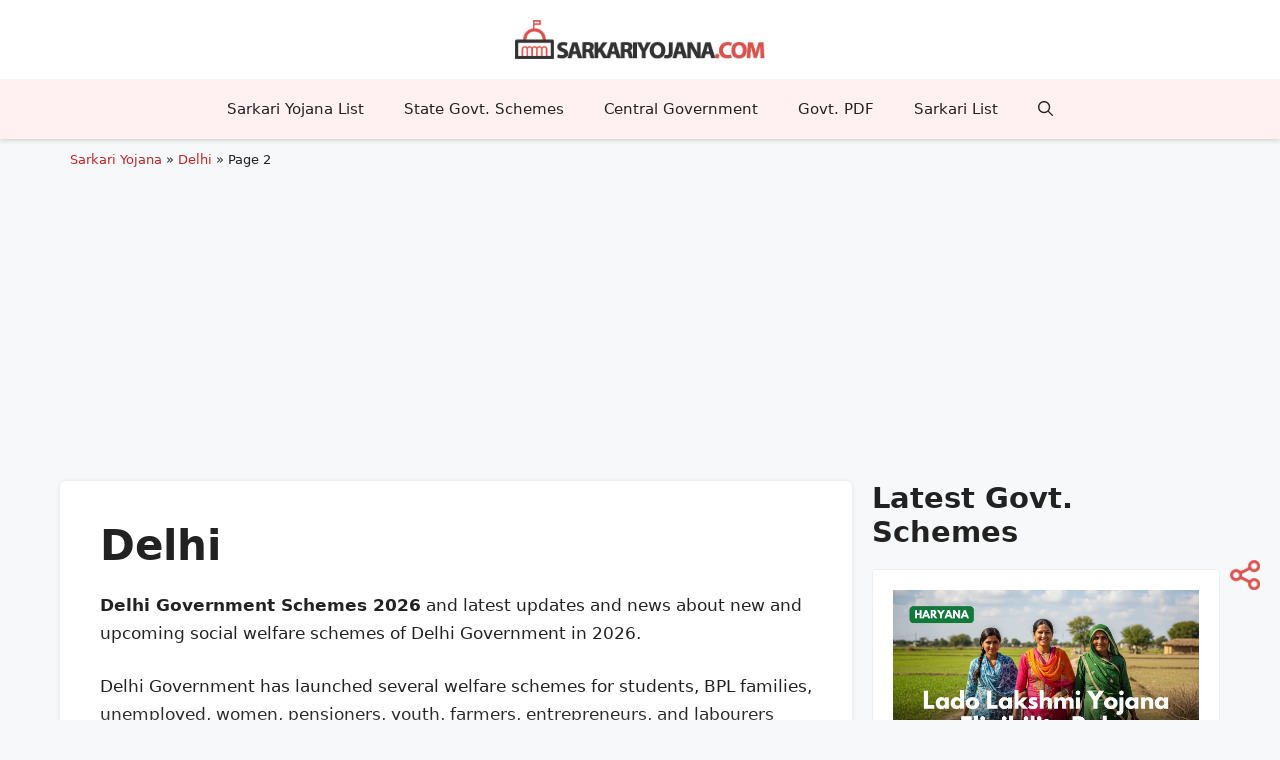

--- FILE ---
content_type: text/html; charset=UTF-8
request_url: https://sarkariyojana.com/delhi/page/2/
body_size: 46465
content:
<!DOCTYPE html>
<html lang="en-US" prefix="og: https://ogp.me/ns#">
<head>
	<meta charset="UTF-8">
	<link rel="profile" href="https://gmpg.org/xfn/11">
	<meta name="viewport" content="width=device-width, initial-scale=1">
<!-- Search Engine Optimization by Rank Math PRO - https://rankmath.com/ -->
<title>Delhi Govt. Schemes 2026, Latest Sarkari Yojana List PDF - Page 2 of 4</title>
<meta name="description" content="Delhi government schemes 2026 latest news &amp; updates, download Delhi government schemes list PDF &amp; view latest updates of new social welfare schemes launched for students, farmers, women, pensioners &amp; more"/>
<meta name="robots" content="follow, noindex"/>
<meta property="og:locale" content="en_US" />
<meta property="og:type" content="article" />
<meta property="og:title" content="Delhi Govt. Schemes 2026, Latest Sarkari Yojana List PDF - Page 2 of 4" />
<meta property="og:description" content="Delhi government schemes 2026 latest news &amp; updates, download Delhi government schemes list PDF &amp; view latest updates of new social welfare schemes launched for students, farmers, women, pensioners &amp; more" />
<meta property="og:url" content="https://sarkariyojana.com/delhi/page/2/" />
<meta property="og:site_name" content="सरकारी योजना" />
<meta property="article:publisher" content="https://www.facebook.com/sarkariyojna" />
<meta property="og:image" content="https://sarkariyojana.com/wp-content/uploads/2020/08/sarkari-yojana.png" />
<meta property="og:image:secure_url" content="https://sarkariyojana.com/wp-content/uploads/2020/08/sarkari-yojana.png" />
<meta property="og:image:width" content="1200" />
<meta property="og:image:height" content="630" />
<meta property="og:image:alt" content="Sarkari Yojana" />
<meta property="og:image:type" content="image/png" />
<meta name="twitter:card" content="summary_large_image" />
<meta name="twitter:title" content="Delhi Govt. Schemes 2026, Latest Sarkari Yojana List PDF - Page 2 of 4" />
<meta name="twitter:description" content="Delhi government schemes 2026 latest news &amp; updates, download Delhi government schemes list PDF &amp; view latest updates of new social welfare schemes launched for students, farmers, women, pensioners &amp; more" />
<meta name="twitter:site" content="@sarkari_yojana" />
<meta name="twitter:image" content="https://sarkariyojana.com/wp-content/uploads/2020/08/sarkari-yojana.png" />
<meta name="twitter:label1" content="Posts" />
<meta name="twitter:data1" content="77" />
<script type="application/ld+json" class="rank-math-schema-pro">{"@context":"https://schema.org","@graph":[{"@type":"BreadcrumbList","@id":"https://sarkariyojana.com/delhi/page/2/#breadcrumb","itemListElement":[{"@type":"ListItem","position":"1","item":{"@id":"http://sarkariyojana.com","name":"Sarkari Yojana"}},{"@type":"ListItem","position":"2","item":{"@id":"https://sarkariyojana.com/delhi/","name":"Delhi"}}]}]}</script>
<!-- /Rank Math WordPress SEO plugin -->

<link rel="alternate" type="application/rss+xml" title="सरकारी योजना &raquo; Feed" href="https://sarkariyojana.com/feed/" />
<link rel="alternate" type="application/rss+xml" title="सरकारी योजना &raquo; Comments Feed" href="https://sarkariyojana.com/comments/feed/" />
<link rel="alternate" type="application/rss+xml" title="सरकारी योजना &raquo; Delhi Category Feed" href="https://sarkariyojana.com/delhi/feed/" />
<style id='wp-img-auto-sizes-contain-inline-css'>
img:is([sizes=auto i],[sizes^="auto," i]){contain-intrinsic-size:3000px 1500px}
/*# sourceURL=wp-img-auto-sizes-contain-inline-css */
</style>

<style id='classic-theme-styles-inline-css'>
/*! This file is auto-generated */
.wp-block-button__link{color:#fff;background-color:#32373c;border-radius:9999px;box-shadow:none;text-decoration:none;padding:calc(.667em + 2px) calc(1.333em + 2px);font-size:1.125em}.wp-block-file__button{background:#32373c;color:#fff;text-decoration:none}
/*# sourceURL=/wp-includes/css/classic-themes.min.css */
</style>
<link rel='stylesheet' id='generate-style-css' href='https://sarkariyojana.com/wp-content/themes/generatepress/assets/css/main.min.css?ver=3.3.1' media='all' />
<style id='generate-style-inline-css'>
body{background-color:var(--base-2);color:var(--contrast);}a{color:var(--accent);}a{text-decoration:underline;}.entry-title a, .site-branding a, a.button, .wp-block-button__link, .main-navigation a{text-decoration:none;}a:hover, a:focus, a:active{color:var(--contrast);}.grid-container{max-width:1160px;}.wp-block-group__inner-container{max-width:1160px;margin-left:auto;margin-right:auto;}.site-header .header-image{width:250px;}:root{--contrast:#222222;--contrast-2:#575760;--contrast-3:#b2b2be;--base:#f0f0f0;--base-2:#f7f8f9;--base-3:#ffffff;--accent:#bd2626;}:root .has-contrast-color{color:var(--contrast);}:root .has-contrast-background-color{background-color:var(--contrast);}:root .has-contrast-2-color{color:var(--contrast-2);}:root .has-contrast-2-background-color{background-color:var(--contrast-2);}:root .has-contrast-3-color{color:var(--contrast-3);}:root .has-contrast-3-background-color{background-color:var(--contrast-3);}:root .has-base-color{color:var(--base);}:root .has-base-background-color{background-color:var(--base);}:root .has-base-2-color{color:var(--base-2);}:root .has-base-2-background-color{background-color:var(--base-2);}:root .has-base-3-color{color:var(--base-3);}:root .has-base-3-background-color{background-color:var(--base-3);}:root .has-accent-color{color:var(--accent);}:root .has-accent-background-color{background-color:var(--accent);}.gp-modal:not(.gp-modal--open):not(.gp-modal--transition){display:none;}.gp-modal--transition:not(.gp-modal--open){pointer-events:none;}.gp-modal-overlay:not(.gp-modal-overlay--open):not(.gp-modal--transition){display:none;}.gp-modal__overlay{display:none;position:fixed;top:0;left:0;right:0;bottom:0;background:rgba(0,0,0,0.2);display:flex;justify-content:center;align-items:center;z-index:10000;backdrop-filter:blur(3px);transition:opacity 500ms ease;opacity:0;}.gp-modal--open:not(.gp-modal--transition) .gp-modal__overlay{opacity:1;}.gp-modal__container{max-width:100%;max-height:100vh;transform:scale(0.9);transition:transform 500ms ease;padding:0 10px;}.gp-modal--open:not(.gp-modal--transition) .gp-modal__container{transform:scale(1);}.search-modal-fields{display:flex;}.gp-search-modal .gp-modal__overlay{align-items:flex-start;padding-top:25vh;background:var(--gp-search-modal-overlay-bg-color);}.search-modal-form{width:500px;max-width:100%;background-color:var(--gp-search-modal-bg-color);color:var(--gp-search-modal-text-color);}.search-modal-form .search-field, .search-modal-form .search-field:focus{width:100%;height:60px;background-color:transparent;border:0;appearance:none;color:currentColor;}.search-modal-fields button, .search-modal-fields button:active, .search-modal-fields button:focus, .search-modal-fields button:hover{background-color:transparent;border:0;color:currentColor;width:60px;}.top-bar{background-color:#636363;color:#ffffff;}.top-bar a{color:#ffffff;}.top-bar a:hover{color:#303030;}.site-header{background-color:var(--base-3);}.main-title a,.main-title a:hover{color:var(--contrast);}.site-description{color:var(--contrast-2);}.main-navigation,.main-navigation ul ul{background-color:#fff1f1;}.main-navigation .main-nav ul li a, .main-navigation .menu-toggle, .main-navigation .menu-bar-items{color:var(--contrast);}.main-navigation .main-nav ul li:not([class*="current-menu-"]):hover > a, .main-navigation .main-nav ul li:not([class*="current-menu-"]):focus > a, .main-navigation .main-nav ul li.sfHover:not([class*="current-menu-"]) > a, .main-navigation .menu-bar-item:hover > a, .main-navigation .menu-bar-item.sfHover > a{color:var(--accent);}button.menu-toggle:hover,button.menu-toggle:focus{color:var(--contrast);}.main-navigation .main-nav ul li[class*="current-menu-"] > a{color:var(--accent);}.navigation-search input[type="search"],.navigation-search input[type="search"]:active, .navigation-search input[type="search"]:focus, .main-navigation .main-nav ul li.search-item.active > a, .main-navigation .menu-bar-items .search-item.active > a{color:var(--accent);}.main-navigation ul ul{background-color:var(--base);}.separate-containers .inside-article, .separate-containers .comments-area, .separate-containers .page-header, .one-container .container, .separate-containers .paging-navigation, .inside-page-header{background-color:var(--base-3);}.entry-title a{color:var(--contrast);}.entry-title a:hover{color:var(--contrast-2);}.entry-meta{color:var(--contrast-2);}.sidebar .widget{background-color:var(--base-3);}.footer-widgets{background-color:var(--base-3);}.site-info{background-color:var(--base-3);}input[type="text"],input[type="email"],input[type="url"],input[type="password"],input[type="search"],input[type="tel"],input[type="number"],textarea,select{color:var(--contrast);background-color:var(--base-2);border-color:var(--base);}input[type="text"]:focus,input[type="email"]:focus,input[type="url"]:focus,input[type="password"]:focus,input[type="search"]:focus,input[type="tel"]:focus,input[type="number"]:focus,textarea:focus,select:focus{color:var(--contrast);background-color:var(--base-2);border-color:var(--contrast-3);}button,html input[type="button"],input[type="reset"],input[type="submit"],a.button,a.wp-block-button__link:not(.has-background){color:#ffffff;background-color:var(--accent);}button:hover,html input[type="button"]:hover,input[type="reset"]:hover,input[type="submit"]:hover,a.button:hover,button:focus,html input[type="button"]:focus,input[type="reset"]:focus,input[type="submit"]:focus,a.button:focus,a.wp-block-button__link:not(.has-background):active,a.wp-block-button__link:not(.has-background):focus,a.wp-block-button__link:not(.has-background):hover{color:#ffffff;background-color:var(--contrast-2);}a.generate-back-to-top{background-color:rgba( 0,0,0,0.4 );color:#ffffff;}a.generate-back-to-top:hover,a.generate-back-to-top:focus{background-color:rgba( 0,0,0,0.6 );color:#ffffff;}:root{--gp-search-modal-bg-color:var(--base-3);--gp-search-modal-text-color:var(--contrast);--gp-search-modal-overlay-bg-color:rgba(0,0,0,0.2);}@media (max-width:768px){.main-navigation .menu-bar-item:hover > a, .main-navigation .menu-bar-item.sfHover > a{background:none;color:var(--contrast);}}.nav-below-header .main-navigation .inside-navigation.grid-container, .nav-above-header .main-navigation .inside-navigation.grid-container{padding:0px 20px 0px 20px;}.site-main .wp-block-group__inner-container{padding:40px;}.separate-containers .paging-navigation{padding-top:20px;padding-bottom:20px;}.entry-content .alignwide, body:not(.no-sidebar) .entry-content .alignfull{margin-left:-40px;width:calc(100% + 80px);max-width:calc(100% + 80px);}.rtl .menu-item-has-children .dropdown-menu-toggle{padding-left:20px;}.rtl .main-navigation .main-nav ul li.menu-item-has-children > a{padding-right:20px;}@media (max-width:768px){.separate-containers .inside-article, .separate-containers .comments-area, .separate-containers .page-header, .separate-containers .paging-navigation, .one-container .site-content, .inside-page-header{padding:30px;}.site-main .wp-block-group__inner-container{padding:30px;}.inside-top-bar{padding-right:30px;padding-left:30px;}.inside-header{padding-right:30px;padding-left:30px;}.widget-area .widget{padding-top:30px;padding-right:30px;padding-bottom:30px;padding-left:30px;}.footer-widgets-container{padding-top:30px;padding-right:30px;padding-bottom:30px;padding-left:30px;}.inside-site-info{padding-right:30px;padding-left:30px;}.entry-content .alignwide, body:not(.no-sidebar) .entry-content .alignfull{margin-left:-30px;width:calc(100% + 60px);max-width:calc(100% + 60px);}.one-container .site-main .paging-navigation{margin-bottom:20px;}}/* End cached CSS */.is-right-sidebar{width:30%;}.is-left-sidebar{width:30%;}.site-content .content-area{width:70%;}@media (max-width:768px){.main-navigation .menu-toggle,.sidebar-nav-mobile:not(#sticky-placeholder){display:block;}.main-navigation ul,.gen-sidebar-nav,.main-navigation:not(.slideout-navigation):not(.toggled) .main-nav > ul,.has-inline-mobile-toggle #site-navigation .inside-navigation > *:not(.navigation-search):not(.main-nav){display:none;}.nav-align-right .inside-navigation,.nav-align-center .inside-navigation{justify-content:space-between;}}
/*# sourceURL=generate-style-inline-css */
</style>
<link rel='stylesheet' id='generate-child-css' href='https://sarkariyojana.com/wp-content/themes/generatepress_child/style.css?ver=1761981603' media='all' />
<link rel='stylesheet' id='generate-blog-images-css' href='https://sarkariyojana.com/wp-content/plugins/gp-premium/blog/functions/css/featured-images.min.css?ver=2.5.0-alpha.1' media='all' />
<link rel="https://api.w.org/" href="https://sarkariyojana.com/wp-json/" /><link rel="alternate" title="JSON" type="application/json" href="https://sarkariyojana.com/wp-json/wp/v2/categories/34" /><link rel="EditURI" type="application/rsd+xml" title="RSD" href="https://sarkariyojana.com/xmlrpc.php?rsd" />
<meta name="generator" content="WordPress 6.9" />
<!-- LaraPush Push Notification Integration by Plugin -->
<script src="https://cdn.larapush.com/scripts/larapush-popup-5.0.0.min.js"></script>
<link rel="manifest" href="https://sarkariyojana.com/manifest.json">
<script>
    var additionalJsCode = "function LoadLaraPush(){ if (typeof LaraPush === \"function\") {new LaraPush(JSON.parse(atob('[base64]')), JSON.parse(atob('[base64]')));}}LoadLaraPush();";
    eval(additionalJsCode);
</script>
<!-- /.LaraPush Push Notification Integration by Plugin -->
<script src="https://sarkariyojana.com/wp-includes/js/jquery/jquery.min.js?ver=3.7.1"></script>
<script>
window.SYAI_CHATBOT = {
  ajax_url: 'https://sarkariyojana.com/wp-admin/admin-ajax.php',
  post_id: 0};
</script><link rel="llms-sitemap" href="https://sarkariyojana.com/llms.txt" />
<!-- There is no amphtml version available for this URL. --><link rel="icon" href="https://sarkariyojana.com/wp-content/uploads/2020/07/cropped-sy-icon-1-32x32.png" sizes="32x32" />
<link rel="icon" href="https://sarkariyojana.com/wp-content/uploads/2020/07/cropped-sy-icon-1-192x192.png" sizes="192x192" />
<link rel="apple-touch-icon" href="https://sarkariyojana.com/wp-content/uploads/2020/07/cropped-sy-icon-1-180x180.png" />
<meta name="msapplication-TileImage" content="https://sarkariyojana.com/wp-content/uploads/2020/07/cropped-sy-icon-1-270x270.png" />
		<style id="wp-custom-css">
			ul.highlight-box{margin:0;padding: 20px 30px;
  border: 1px solid #ffa9a9;
  border-radius: 8px;
  margin-top: 15px;
  position: relative;
  font-size: 80%;}
ul.highlight-box:before{content: 'Highlights';
  position: absolute;
  display: inline-block;
  padding: 0px 10px;
  top: -15px;
  left: 20px;
  background: linear-gradient(135deg,rgb(255,239,239) 0%,rgb(228,199,199) 100%);
  border: 1px solid #ffa9a9;
  font-size: 14px;
  text-transform: uppercase;
  font-weight: bold;
  color: var(--accent);
  border-radius: 4px;}
.wp-block-file__button{background: #bd2626;
  color: #fff;
  text-decoration: none;
  padding: 8px 20px;
  border-radius: 6px;}
.wp-block-file__button:hover{color:#fff;opacity:0.8;}		</style>
			<link rel='dns-prefetch' href='https://csi.gstatic.com'/>
<link rel='dns-prefetch' href='https://www.google-analytics.com'/>
<meta name="revisit-after" content="1 days" />
<script async src="https://pagead2.googlesyndication.com/pagead/js/adsbygoogle.js?client=ca-pub-9413286941447335" crossorigin="anonymous"></script>
<style id='global-styles-inline-css'>
:root{--wp--preset--aspect-ratio--square: 1;--wp--preset--aspect-ratio--4-3: 4/3;--wp--preset--aspect-ratio--3-4: 3/4;--wp--preset--aspect-ratio--3-2: 3/2;--wp--preset--aspect-ratio--2-3: 2/3;--wp--preset--aspect-ratio--16-9: 16/9;--wp--preset--aspect-ratio--9-16: 9/16;--wp--preset--color--black: #000000;--wp--preset--color--cyan-bluish-gray: #abb8c3;--wp--preset--color--white: #ffffff;--wp--preset--color--pale-pink: #f78da7;--wp--preset--color--vivid-red: #cf2e2e;--wp--preset--color--luminous-vivid-orange: #ff6900;--wp--preset--color--luminous-vivid-amber: #fcb900;--wp--preset--color--light-green-cyan: #7bdcb5;--wp--preset--color--vivid-green-cyan: #00d084;--wp--preset--color--pale-cyan-blue: #8ed1fc;--wp--preset--color--vivid-cyan-blue: #0693e3;--wp--preset--color--vivid-purple: #9b51e0;--wp--preset--color--contrast: var(--contrast);--wp--preset--color--contrast-2: var(--contrast-2);--wp--preset--color--contrast-3: var(--contrast-3);--wp--preset--color--base: var(--base);--wp--preset--color--base-2: var(--base-2);--wp--preset--color--base-3: var(--base-3);--wp--preset--color--accent: var(--accent);--wp--preset--gradient--vivid-cyan-blue-to-vivid-purple: linear-gradient(135deg,rgb(6,147,227) 0%,rgb(155,81,224) 100%);--wp--preset--gradient--light-green-cyan-to-vivid-green-cyan: linear-gradient(135deg,rgb(122,220,180) 0%,rgb(0,208,130) 100%);--wp--preset--gradient--luminous-vivid-amber-to-luminous-vivid-orange: linear-gradient(135deg,rgb(252,185,0) 0%,rgb(255,105,0) 100%);--wp--preset--gradient--luminous-vivid-orange-to-vivid-red: linear-gradient(135deg,rgb(255,105,0) 0%,rgb(207,46,46) 100%);--wp--preset--gradient--very-light-gray-to-cyan-bluish-gray: linear-gradient(135deg,rgb(238,238,238) 0%,rgb(169,184,195) 100%);--wp--preset--gradient--cool-to-warm-spectrum: linear-gradient(135deg,rgb(74,234,220) 0%,rgb(151,120,209) 20%,rgb(207,42,186) 40%,rgb(238,44,130) 60%,rgb(251,105,98) 80%,rgb(254,248,76) 100%);--wp--preset--gradient--blush-light-purple: linear-gradient(135deg,rgb(255,206,236) 0%,rgb(152,150,240) 100%);--wp--preset--gradient--blush-bordeaux: linear-gradient(135deg,rgb(254,205,165) 0%,rgb(254,45,45) 50%,rgb(107,0,62) 100%);--wp--preset--gradient--luminous-dusk: linear-gradient(135deg,rgb(255,203,112) 0%,rgb(199,81,192) 50%,rgb(65,88,208) 100%);--wp--preset--gradient--pale-ocean: linear-gradient(135deg,rgb(255,245,203) 0%,rgb(182,227,212) 50%,rgb(51,167,181) 100%);--wp--preset--gradient--electric-grass: linear-gradient(135deg,rgb(202,248,128) 0%,rgb(113,206,126) 100%);--wp--preset--gradient--midnight: linear-gradient(135deg,rgb(2,3,129) 0%,rgb(40,116,252) 100%);--wp--preset--font-size--small: 13px;--wp--preset--font-size--medium: 20px;--wp--preset--font-size--large: 36px;--wp--preset--font-size--x-large: 42px;--wp--preset--spacing--20: 0.44rem;--wp--preset--spacing--30: 0.67rem;--wp--preset--spacing--40: 1rem;--wp--preset--spacing--50: 1.5rem;--wp--preset--spacing--60: 2.25rem;--wp--preset--spacing--70: 3.38rem;--wp--preset--spacing--80: 5.06rem;--wp--preset--shadow--natural: 6px 6px 9px rgba(0, 0, 0, 0.2);--wp--preset--shadow--deep: 12px 12px 50px rgba(0, 0, 0, 0.4);--wp--preset--shadow--sharp: 6px 6px 0px rgba(0, 0, 0, 0.2);--wp--preset--shadow--outlined: 6px 6px 0px -3px rgb(255, 255, 255), 6px 6px rgb(0, 0, 0);--wp--preset--shadow--crisp: 6px 6px 0px rgb(0, 0, 0);}:where(.is-layout-flex){gap: 0.5em;}:where(.is-layout-grid){gap: 0.5em;}body .is-layout-flex{display: flex;}.is-layout-flex{flex-wrap: wrap;align-items: center;}.is-layout-flex > :is(*, div){margin: 0;}body .is-layout-grid{display: grid;}.is-layout-grid > :is(*, div){margin: 0;}:where(.wp-block-columns.is-layout-flex){gap: 2em;}:where(.wp-block-columns.is-layout-grid){gap: 2em;}:where(.wp-block-post-template.is-layout-flex){gap: 1.25em;}:where(.wp-block-post-template.is-layout-grid){gap: 1.25em;}.has-black-color{color: var(--wp--preset--color--black) !important;}.has-cyan-bluish-gray-color{color: var(--wp--preset--color--cyan-bluish-gray) !important;}.has-white-color{color: var(--wp--preset--color--white) !important;}.has-pale-pink-color{color: var(--wp--preset--color--pale-pink) !important;}.has-vivid-red-color{color: var(--wp--preset--color--vivid-red) !important;}.has-luminous-vivid-orange-color{color: var(--wp--preset--color--luminous-vivid-orange) !important;}.has-luminous-vivid-amber-color{color: var(--wp--preset--color--luminous-vivid-amber) !important;}.has-light-green-cyan-color{color: var(--wp--preset--color--light-green-cyan) !important;}.has-vivid-green-cyan-color{color: var(--wp--preset--color--vivid-green-cyan) !important;}.has-pale-cyan-blue-color{color: var(--wp--preset--color--pale-cyan-blue) !important;}.has-vivid-cyan-blue-color{color: var(--wp--preset--color--vivid-cyan-blue) !important;}.has-vivid-purple-color{color: var(--wp--preset--color--vivid-purple) !important;}.has-black-background-color{background-color: var(--wp--preset--color--black) !important;}.has-cyan-bluish-gray-background-color{background-color: var(--wp--preset--color--cyan-bluish-gray) !important;}.has-white-background-color{background-color: var(--wp--preset--color--white) !important;}.has-pale-pink-background-color{background-color: var(--wp--preset--color--pale-pink) !important;}.has-vivid-red-background-color{background-color: var(--wp--preset--color--vivid-red) !important;}.has-luminous-vivid-orange-background-color{background-color: var(--wp--preset--color--luminous-vivid-orange) !important;}.has-luminous-vivid-amber-background-color{background-color: var(--wp--preset--color--luminous-vivid-amber) !important;}.has-light-green-cyan-background-color{background-color: var(--wp--preset--color--light-green-cyan) !important;}.has-vivid-green-cyan-background-color{background-color: var(--wp--preset--color--vivid-green-cyan) !important;}.has-pale-cyan-blue-background-color{background-color: var(--wp--preset--color--pale-cyan-blue) !important;}.has-vivid-cyan-blue-background-color{background-color: var(--wp--preset--color--vivid-cyan-blue) !important;}.has-vivid-purple-background-color{background-color: var(--wp--preset--color--vivid-purple) !important;}.has-black-border-color{border-color: var(--wp--preset--color--black) !important;}.has-cyan-bluish-gray-border-color{border-color: var(--wp--preset--color--cyan-bluish-gray) !important;}.has-white-border-color{border-color: var(--wp--preset--color--white) !important;}.has-pale-pink-border-color{border-color: var(--wp--preset--color--pale-pink) !important;}.has-vivid-red-border-color{border-color: var(--wp--preset--color--vivid-red) !important;}.has-luminous-vivid-orange-border-color{border-color: var(--wp--preset--color--luminous-vivid-orange) !important;}.has-luminous-vivid-amber-border-color{border-color: var(--wp--preset--color--luminous-vivid-amber) !important;}.has-light-green-cyan-border-color{border-color: var(--wp--preset--color--light-green-cyan) !important;}.has-vivid-green-cyan-border-color{border-color: var(--wp--preset--color--vivid-green-cyan) !important;}.has-pale-cyan-blue-border-color{border-color: var(--wp--preset--color--pale-cyan-blue) !important;}.has-vivid-cyan-blue-border-color{border-color: var(--wp--preset--color--vivid-cyan-blue) !important;}.has-vivid-purple-border-color{border-color: var(--wp--preset--color--vivid-purple) !important;}.has-vivid-cyan-blue-to-vivid-purple-gradient-background{background: var(--wp--preset--gradient--vivid-cyan-blue-to-vivid-purple) !important;}.has-light-green-cyan-to-vivid-green-cyan-gradient-background{background: var(--wp--preset--gradient--light-green-cyan-to-vivid-green-cyan) !important;}.has-luminous-vivid-amber-to-luminous-vivid-orange-gradient-background{background: var(--wp--preset--gradient--luminous-vivid-amber-to-luminous-vivid-orange) !important;}.has-luminous-vivid-orange-to-vivid-red-gradient-background{background: var(--wp--preset--gradient--luminous-vivid-orange-to-vivid-red) !important;}.has-very-light-gray-to-cyan-bluish-gray-gradient-background{background: var(--wp--preset--gradient--very-light-gray-to-cyan-bluish-gray) !important;}.has-cool-to-warm-spectrum-gradient-background{background: var(--wp--preset--gradient--cool-to-warm-spectrum) !important;}.has-blush-light-purple-gradient-background{background: var(--wp--preset--gradient--blush-light-purple) !important;}.has-blush-bordeaux-gradient-background{background: var(--wp--preset--gradient--blush-bordeaux) !important;}.has-luminous-dusk-gradient-background{background: var(--wp--preset--gradient--luminous-dusk) !important;}.has-pale-ocean-gradient-background{background: var(--wp--preset--gradient--pale-ocean) !important;}.has-electric-grass-gradient-background{background: var(--wp--preset--gradient--electric-grass) !important;}.has-midnight-gradient-background{background: var(--wp--preset--gradient--midnight) !important;}.has-small-font-size{font-size: var(--wp--preset--font-size--small) !important;}.has-medium-font-size{font-size: var(--wp--preset--font-size--medium) !important;}.has-large-font-size{font-size: var(--wp--preset--font-size--large) !important;}.has-x-large-font-size{font-size: var(--wp--preset--font-size--x-large) !important;}
/*# sourceURL=global-styles-inline-css */
</style>
</head>
<body class="archive paged category category-delhi category-34 wp-custom-logo wp-embed-responsive paged-2 category-paged-2 wp-theme-generatepress wp-child-theme-generatepress_child post-image-below-header post-image-aligned-center right-sidebar nav-below-header separate-containers header-aligned-center dropdown-hover" itemtype="https://schema.org/Blog" itemscope>
			<header class="site-header" id="masthead" aria-label="Site"  itemtype="https://schema.org/WPHeader" itemscope>
			<div class="inside-header grid-container">
				<div class="site-logo">
					<a href="https://sarkariyojana.com/" rel="home">
						<img  class="header-image is-logo-image" alt="सरकारी योजना" src="https://sarkariyojana.com/wp-content/uploads/2020/07/sarkari-yojana-logo.png" srcset="https://sarkariyojana.com/wp-content/uploads/2020/07/sarkari-yojana-logo.png 1x, http://sarkariyojana.com/wp-content/uploads/2016/02/sarkari-yojana-logo.png 2x" width="322" height="50" />
					</a>
				</div>			</div>
		</header>
				<nav class="main-navigation nav-align-center has-menu-bar-items sub-menu-right" id="site-navigation" aria-label="Primary"  itemtype="https://schema.org/SiteNavigationElement" itemscope>
			<div class="inside-navigation grid-container">
								<button class="menu-toggle" aria-controls="primary-menu" aria-expanded="false">
					<span class="gp-icon icon-menu-bars"><svg viewBox="0 0 512 512" aria-hidden="true" xmlns="http://www.w3.org/2000/svg" width="1em" height="1em"><path d="M0 96c0-13.255 10.745-24 24-24h464c13.255 0 24 10.745 24 24s-10.745 24-24 24H24c-13.255 0-24-10.745-24-24zm0 160c0-13.255 10.745-24 24-24h464c13.255 0 24 10.745 24 24s-10.745 24-24 24H24c-13.255 0-24-10.745-24-24zm0 160c0-13.255 10.745-24 24-24h464c13.255 0 24 10.745 24 24s-10.745 24-24 24H24c-13.255 0-24-10.745-24-24z" /></svg><svg viewBox="0 0 512 512" aria-hidden="true" xmlns="http://www.w3.org/2000/svg" width="1em" height="1em"><path d="M71.029 71.029c9.373-9.372 24.569-9.372 33.942 0L256 222.059l151.029-151.03c9.373-9.372 24.569-9.372 33.942 0 9.372 9.373 9.372 24.569 0 33.942L289.941 256l151.03 151.029c9.372 9.373 9.372 24.569 0 33.942-9.373 9.372-24.569 9.372-33.942 0L256 289.941l-151.029 151.03c-9.373 9.372-24.569 9.372-33.942 0-9.372-9.373-9.372-24.569 0-33.942L222.059 256 71.029 104.971c-9.372-9.373-9.372-24.569 0-33.942z" /></svg></span><span class="mobile-menu">Menu</span>				</button>
				<div id="primary-menu" class="main-nav"><ul id="menu-display-menu" class=" menu sf-menu"><li id="menu-item-35722" class="menu-item menu-item-type-custom menu-item-object-custom menu-item-35722"><a href="http://sarkariyojana.com/tag/sarkari-yojana-list/" itemprop="url">Sarkari Yojana List</a></li>
<li id="menu-item-71617" class="menu-item menu-item-type-post_type menu-item-object-page menu-item-71617"><a href="https://sarkariyojana.com/category-state/" itemprop="url">State Govt. Schemes</a></li>
<li id="menu-item-71618" class="menu-item menu-item-type-taxonomy menu-item-object-category menu-item-71618"><a href="https://sarkariyojana.com/central-government/" itemprop="url">Central Government</a></li>
<li id="menu-item-71619" class="menu-item menu-item-type-taxonomy menu-item-object-category menu-item-71619"><a href="https://sarkariyojana.com/pdf/" itemprop="url">Govt. PDF</a></li>
<li id="menu-item-72714" class="menu-item menu-item-type-custom menu-item-object-custom menu-item-72714"><a href="http://sarkariyojana.com/tag/sarkari-list/" itemprop="url">Sarkari List</a></li>
</ul></div><div class="menu-bar-items">	<span class="menu-bar-item">
		<a href="#" role="button" aria-label="Open search" data-gpmodal-trigger="gp-search"><span class="gp-icon icon-search"><svg viewBox="0 0 512 512" aria-hidden="true" xmlns="http://www.w3.org/2000/svg" width="1em" height="1em"><path fill-rule="evenodd" clip-rule="evenodd" d="M208 48c-88.366 0-160 71.634-160 160s71.634 160 160 160 160-71.634 160-160S296.366 48 208 48zM0 208C0 93.125 93.125 0 208 0s208 93.125 208 208c0 48.741-16.765 93.566-44.843 129.024l133.826 134.018c9.366 9.379 9.355 24.575-.025 33.941-9.379 9.366-24.575 9.355-33.941-.025L337.238 370.987C301.747 399.167 256.839 416 208 416 93.125 416 0 322.875 0 208z" /></svg><svg viewBox="0 0 512 512" aria-hidden="true" xmlns="http://www.w3.org/2000/svg" width="1em" height="1em"><path d="M71.029 71.029c9.373-9.372 24.569-9.372 33.942 0L256 222.059l151.029-151.03c9.373-9.372 24.569-9.372 33.942 0 9.372 9.373 9.372 24.569 0 33.942L289.941 256l151.03 151.029c9.372 9.373 9.372 24.569 0 33.942-9.373 9.372-24.569 9.372-33.942 0L256 289.941l-151.029 151.03c-9.373 9.372-24.569 9.372-33.942 0-9.372-9.373-9.372-24.569 0-33.942L222.059 256 71.029 104.971c-9.372-9.373-9.372-24.569 0-33.942z" /></svg></span></a>
	</span>
	</div>			</div>
		</nav>
		<div class="grid-container">
<nav aria-label="breadcrumbs" class="rank-math-breadcrumb"><p><a href="http://sarkariyojana.com">Sarkari Yojana</a><span class="separator"> &raquo; </span><a href="https://sarkariyojana.com/delhi/">Delhi</a><span class="separator"> &raquo; </span><span class="last">Page 2</span></p></nav><div class="googleads headerad">
<!-- SY_HEADER_UNIT -->
<ins class="adsbygoogle"
     style="display:block"
     data-ad-client="ca-pub-9413286941447335"
     data-ad-slot="5523283016"
     data-ad-format="auto"
     data-full-width-responsive="true"></ins>
<script>
     (adsbygoogle = window.adsbygoogle || []).push({});
</script>	
</div>
</div>
		<div class="site grid-container container hfeed" id="page">
				<div class="site-content" id="content">
			
	<div class="content-area" id="primary">
		<main class="site-main" id="main">
					<header class="page-header" aria-label="Page">
			
			<h1 class="page-title">
				Delhi			</h1>

			<div class="taxonomy-description collapsed"><p><strong>Delhi Government Schemes 2026</strong> and latest updates and news about new and upcoming social welfare schemes of Delhi Government in 2026.</p>
<p>Delhi Government has launched several welfare schemes for students, BPL families, unemployed, women, pensioners, youth, farmers, entrepreneurs, and labourers belonging to every category of the society. Here is the complete list of Delhi Government Schemes launched by current and earlier governments till 2026.</p>
<h3><strong>दिल्ली सरकारी योजना 2026</strong></h3>
<p>दिल्ली सरकार ने पिछले कई वर्षों में कई प्रकार की सामाजिक कल्याणकारी योजनाओं की शुरुआत की है जो कि राज्य में विभिन्न वर्गों के लोगों के लिए कई प्रकार से लाभदायक साबित हुई हैं चाहे वो स्टूडेंट्स हों, या बेरोजगार लोग या फिर झुग्गी झोंपड़ी में रहने वाले गरीब परिवार।</p>
<p><strong>Delhi Government Schemes List PDF</strong></p>
<p>पाईये दिल्ली सरकार द्वारा शुरू की गयी सभी सरकारी योजनाओं की सूची 2026 PDF में और आने वाली नयी योजनाओं की ताज़ा जानकारी। दिल्ली मुख्यमंत्री सरकारी योजना सूची 2026 और जानकारी</p>
</div><span class="expand-link" onclick="toggleDescription()">+ Read More</span>		</header>
					<div class="googleads glinkads">
<!-- SY-Responsive -->
<ins class="adsbygoogle"
     style="display:block"
     data-ad-client="ca-pub-9413286941447335"
     data-ad-slot="4400741174"
     data-ad-format="auto"
     data-full-width-responsive="true"></ins>
<script>
     (adsbygoogle = window.adsbygoogle || []).push({});
</script>
</div>
			<h2 style="padding: 15px 3% 20px 3%;background: #fff1f1;color: var(--accent);border-bottom: 3px solid;margin-bottom:0px;">Latest Schemes of Delhi Government</h2><a href="#list" class="button pdflink">Download Delhi Govt. Schemes List PDF</a><article id="post-79747" class="post-79747 post type-post status-publish format-standard has-post-thumbnail hentry category-delhi schemes-delhi-neeev-entrepreneurship-scheme" itemtype="https://schema.org/CreativeWork" itemscope>
	<div class="inside-article ">
					<header class="entry-header" aria-label="Content">
				<h2 class="entry-title" itemprop="headline"><a href="https://sarkariyojana.com/neeev-entrepreneurship-scheme/" rel="bookmark">Delhi NEEEV Entrepreneurship Scheme 2025 &#8211; Apply Online, Check Eligibility &amp;  Benefits</a></h2>		<div class="entry-meta">
			<span class="posted-on"><time class="updated" datetime="2025-08-09T15:02:44+05:30" itemprop="dateModified">August 9, 2025</time><time class="entry-date published" datetime="2025-07-19T14:56:34+05:30" itemprop="datePublished">July 19, 2025</time></span> <span class="byline">by <span class="author vcard" itemprop="author" itemtype="https://schema.org/Person" itemscope><span class="author-name" itemprop="name">Sarkari Yojana Editor</span></span></span> 		</div>
					</header>
			<div class="post-image">
						
						<a href="https://sarkariyojana.com/neeev-entrepreneurship-scheme/">
							<img width="1200" height="675" src="https://sarkariyojana.com/wp-content/uploads/2025/07/neeev-entrepreneurship-scheme.webp" class="attachment-full size-full wp-post-image" alt="NEEEV Entrepreneurship Scheme" itemprop="image" decoding="async" fetchpriority="high" srcset="https://sarkariyojana.com/wp-content/uploads/2025/07/neeev-entrepreneurship-scheme.webp 1200w, https://sarkariyojana.com/wp-content/uploads/2025/07/neeev-entrepreneurship-scheme-800x450.webp 800w, https://sarkariyojana.com/wp-content/uploads/2025/07/neeev-entrepreneurship-scheme-320x180.webp 320w, https://sarkariyojana.com/wp-content/uploads/2025/07/neeev-entrepreneurship-scheme-768x432.webp 768w, https://sarkariyojana.com/wp-content/uploads/2025/07/neeev-entrepreneurship-scheme-235x132.webp 235w, https://sarkariyojana.com/wp-content/uploads/2025/07/neeev-entrepreneurship-scheme-355x200.webp 355w" sizes="(max-width: 1200px) 100vw, 1200px" />
						</a>
					</div>			<div class="entry-summary" itemprop="text">
				NEEEV Entrepreneurship Scheme wants to spark an entrepreneurial spirit in young students in Delhi government schools. This big program, announced in the Delhi Budget of 2025-26, focuses on teaching business ideas and very important skills to students from Class 8 to 12. The NEEEV scheme encourages creative thinking and gets students ready for future challenges			</div>
					<footer class="entry-meta" aria-label="Entry meta">
			<span class="cat-links"><span class="gp-icon icon-categories"><svg viewBox="0 0 512 512" aria-hidden="true" xmlns="http://www.w3.org/2000/svg" width="1em" height="1em"><path d="M0 112c0-26.51 21.49-48 48-48h110.014a48 48 0 0143.592 27.907l12.349 26.791A16 16 0 00228.486 128H464c26.51 0 48 21.49 48 48v224c0 26.51-21.49 48-48 48H48c-26.51 0-48-21.49-48-48V112z" /></svg></span><span class="screen-reader-text">Categories </span><a href="https://sarkariyojana.com/delhi/" rel="category tag">Delhi</a></span> <span class="comments-link"><span class="gp-icon icon-comments"><svg viewBox="0 0 512 512" aria-hidden="true" xmlns="http://www.w3.org/2000/svg" width="1em" height="1em"><path d="M132.838 329.973a435.298 435.298 0 0016.769-9.004c13.363-7.574 26.587-16.142 37.419-25.507 7.544.597 15.27.925 23.098.925 54.905 0 105.634-15.311 143.285-41.28 23.728-16.365 43.115-37.692 54.155-62.645 54.739 22.205 91.498 63.272 91.498 110.286 0 42.186-29.558 79.498-75.09 102.828 23.46 49.216 75.09 101.709 75.09 101.709s-115.837-38.35-154.424-78.46c-9.956 1.12-20.297 1.758-30.793 1.758-88.727 0-162.927-43.071-181.007-100.61z"/><path d="M383.371 132.502c0 70.603-82.961 127.787-185.216 127.787-10.496 0-20.837-.639-30.793-1.757-38.587 40.093-154.424 78.429-154.424 78.429s51.63-52.472 75.09-101.67c-45.532-23.321-75.09-60.619-75.09-102.79C12.938 61.9 95.9 4.716 198.155 4.716 300.41 4.715 383.37 61.9 383.37 132.502z" /></svg></span><a href="https://sarkariyojana.com/neeev-entrepreneurship-scheme/?noamp=mobile#respond">Leave a comment</a></span> 		</footer>
			</div>
</article><article>
<!-- SY_inLoop_Horizontal_Responsive -->
<ins class="adsbygoogle"
     style="display:block"
     data-ad-client="ca-pub-9413286941447335"
     data-ad-slot="6086379978"
     data-ad-format="auto"
     data-full-width-responsive="true"></ins>
<script>
     (adsbygoogle = window.adsbygoogle || []).push({});
</script>
		</article><article id="post-79785" class="post-79785 post type-post status-publish format-standard has-post-thumbnail hentry category-delhi schemes-dda-dwarka-housing-scheme" itemtype="https://schema.org/CreativeWork" itemscope>
	<div class="inside-article ">
					<header class="entry-header" aria-label="Content">
				<h2 class="entry-title" itemprop="headline"><a href="https://sarkariyojana.com/dda-dwarka-housing-scheme/" rel="bookmark">DDA Dwarka Housing Scheme 2025 &#8211; Apply Online, Check Flat Numbers and Prices</a></h2>		<div class="entry-meta">
			<span class="posted-on"><time class="updated" datetime="2025-08-11T17:04:47+05:30" itemprop="dateModified">August 11, 2025</time><time class="entry-date published" datetime="2025-07-19T14:17:23+05:30" itemprop="datePublished">July 19, 2025</time></span> <span class="byline">by <span class="author vcard" itemprop="author" itemtype="https://schema.org/Person" itemscope><span class="author-name" itemprop="name">Sarkari Yojana Editor</span></span></span> 		</div>
					</header>
			<div class="post-image">
						
						<a href="https://sarkariyojana.com/dda-dwarka-housing-scheme/">
							<img width="1200" height="675" src="https://sarkariyojana.com/wp-content/uploads/2025/07/dda-dwarka-housing-scheme.webp" class="attachment-full size-full wp-post-image" alt="DDA Dwarka Housing Scheme" itemprop="image" decoding="async" srcset="https://sarkariyojana.com/wp-content/uploads/2025/07/dda-dwarka-housing-scheme.webp 1200w, https://sarkariyojana.com/wp-content/uploads/2025/07/dda-dwarka-housing-scheme-800x450.webp 800w, https://sarkariyojana.com/wp-content/uploads/2025/07/dda-dwarka-housing-scheme-320x180.webp 320w, https://sarkariyojana.com/wp-content/uploads/2025/07/dda-dwarka-housing-scheme-768x432.webp 768w, https://sarkariyojana.com/wp-content/uploads/2025/07/dda-dwarka-housing-scheme-235x132.webp 235w, https://sarkariyojana.com/wp-content/uploads/2025/07/dda-dwarka-housing-scheme-355x200.webp 355w" sizes="(max-width: 1200px) 100vw, 1200px" />
						</a>
					</div>			<div class="entry-summary" itemprop="text">
				DDA Dwarka Housing Scheme is a new scheme by Delhi Development Authority to provide affordable housing in the capital city. This scheme, approved on July 11th by Lieutenant Governor V K Saxena, focuses on making homes easy to get for various income groups, including Economically Weaker Sections (EWS), Lower Income Groups (LIG), Middle Income Groups			</div>
					<footer class="entry-meta" aria-label="Entry meta">
			<span class="cat-links"><span class="gp-icon icon-categories"><svg viewBox="0 0 512 512" aria-hidden="true" xmlns="http://www.w3.org/2000/svg" width="1em" height="1em"><path d="M0 112c0-26.51 21.49-48 48-48h110.014a48 48 0 0143.592 27.907l12.349 26.791A16 16 0 00228.486 128H464c26.51 0 48 21.49 48 48v224c0 26.51-21.49 48-48 48H48c-26.51 0-48-21.49-48-48V112z" /></svg></span><span class="screen-reader-text">Categories </span><a href="https://sarkariyojana.com/delhi/" rel="category tag">Delhi</a></span> <span class="comments-link"><span class="gp-icon icon-comments"><svg viewBox="0 0 512 512" aria-hidden="true" xmlns="http://www.w3.org/2000/svg" width="1em" height="1em"><path d="M132.838 329.973a435.298 435.298 0 0016.769-9.004c13.363-7.574 26.587-16.142 37.419-25.507 7.544.597 15.27.925 23.098.925 54.905 0 105.634-15.311 143.285-41.28 23.728-16.365 43.115-37.692 54.155-62.645 54.739 22.205 91.498 63.272 91.498 110.286 0 42.186-29.558 79.498-75.09 102.828 23.46 49.216 75.09 101.709 75.09 101.709s-115.837-38.35-154.424-78.46c-9.956 1.12-20.297 1.758-30.793 1.758-88.727 0-162.927-43.071-181.007-100.61z"/><path d="M383.371 132.502c0 70.603-82.961 127.787-185.216 127.787-10.496 0-20.837-.639-30.793-1.757-38.587 40.093-154.424 78.429-154.424 78.429s51.63-52.472 75.09-101.67c-45.532-23.321-75.09-60.619-75.09-102.79C12.938 61.9 95.9 4.716 198.155 4.716 300.41 4.715 383.37 61.9 383.37 132.502z" /></svg></span><a href="https://sarkariyojana.com/dda-dwarka-housing-scheme/?noamp=mobile#respond">Leave a comment</a></span> 		</footer>
			</div>
</article><article id="post-24519" class="post-24519 post type-post status-publish format-standard has-post-thumbnail hentry category-delhi tag-sarkari-list tag-sarkari-yojana-list schemes-delhi-doorstep-delivery-scheme" itemtype="https://schema.org/CreativeWork" itemscope>
	<div class="inside-article ">
					<header class="entry-header" aria-label="Content">
				<h2 class="entry-title" itemprop="headline"><a href="https://sarkariyojana.com/delhi-govt-doorstep-delivery-services-list/" rel="bookmark">(Call 1076) Delhi Govt. Doorstep Delivery Services / Schemes List [All 300] &#8211; Apply Online</a></h2>		<div class="entry-meta">
			<span class="posted-on"><time class="entry-date published" datetime="2025-07-16T11:22:18+05:30" itemprop="datePublished">July 16, 2025</time></span> <span class="byline">by <span class="author vcard" itemprop="author" itemtype="https://schema.org/Person" itemscope><span class="author-name" itemprop="name">Sarkari Yojana Team</span></span></span> 		</div>
					</header>
			<div class="post-image">
						
						<a href="https://sarkariyojana.com/delhi-govt-doorstep-delivery-services-list/">
							<img width="1200" height="675" src="https://sarkariyojana.com/wp-content/uploads/2020/09/delhi-doorstep-delivery-scheme-services-list.jpg" class="attachment-full size-full wp-post-image" alt="Delhi Doorstep Delivery Scheme Services List" itemprop="image" decoding="async" srcset="https://sarkariyojana.com/wp-content/uploads/2020/09/delhi-doorstep-delivery-scheme-services-list.jpg 1200w, https://sarkariyojana.com/wp-content/uploads/2020/09/delhi-doorstep-delivery-scheme-services-list-896x504.jpg 896w, https://sarkariyojana.com/wp-content/uploads/2020/09/delhi-doorstep-delivery-scheme-services-list-224x126.jpg 224w, https://sarkariyojana.com/wp-content/uploads/2020/09/delhi-doorstep-delivery-scheme-services-list-768x432.jpg 768w, https://sarkariyojana.com/wp-content/uploads/2020/09/delhi-doorstep-delivery-scheme-services-list-235x132.jpg 235w, https://sarkariyojana.com/wp-content/uploads/2020/09/delhi-doorstep-delivery-scheme-services-list-355x200.jpg 355w" sizes="(max-width: 1200px) 100vw, 1200px" />
						</a>
					</div>			<div class="entry-summary" itemprop="text">
				Delhi govt. is running a Doorstep Delivery Scheme (Sarkar Aapke Dwar) for home delivery of several services and welfare schemes. This scheme now enable citizens to get 300 public services of 14 departments at their doorstep. Now people can simply make a call at 1076 number, register their details and a facilitator will come at			</div>
					<footer class="entry-meta" aria-label="Entry meta">
			<span class="cat-links"><span class="gp-icon icon-categories"><svg viewBox="0 0 512 512" aria-hidden="true" xmlns="http://www.w3.org/2000/svg" width="1em" height="1em"><path d="M0 112c0-26.51 21.49-48 48-48h110.014a48 48 0 0143.592 27.907l12.349 26.791A16 16 0 00228.486 128H464c26.51 0 48 21.49 48 48v224c0 26.51-21.49 48-48 48H48c-26.51 0-48-21.49-48-48V112z" /></svg></span><span class="screen-reader-text">Categories </span><a href="https://sarkariyojana.com/delhi/" rel="category tag">Delhi</a></span> <span class="tags-links"><span class="gp-icon icon-tags"><svg viewBox="0 0 512 512" aria-hidden="true" xmlns="http://www.w3.org/2000/svg" width="1em" height="1em"><path d="M20 39.5c-8.836 0-16 7.163-16 16v176c0 4.243 1.686 8.313 4.687 11.314l224 224c6.248 6.248 16.378 6.248 22.626 0l176-176c6.244-6.244 6.25-16.364.013-22.615l-223.5-224A15.999 15.999 0 00196.5 39.5H20zm56 96c0-13.255 10.745-24 24-24s24 10.745 24 24-10.745 24-24 24-24-10.745-24-24z"/><path d="M259.515 43.015c4.686-4.687 12.284-4.687 16.97 0l228 228c4.686 4.686 4.686 12.284 0 16.97l-180 180c-4.686 4.687-12.284 4.687-16.97 0-4.686-4.686-4.686-12.284 0-16.97L479.029 279.5 259.515 59.985c-4.686-4.686-4.686-12.284 0-16.97z" /></svg></span><span class="screen-reader-text">Tags </span><a href="https://sarkariyojana.com/tag/sarkari-list/" rel="tag">Sarkari List</a>, <a href="https://sarkariyojana.com/tag/sarkari-yojana-list/" rel="tag">Sarkari Yojana List</a></span> <span class="comments-link"><span class="gp-icon icon-comments"><svg viewBox="0 0 512 512" aria-hidden="true" xmlns="http://www.w3.org/2000/svg" width="1em" height="1em"><path d="M132.838 329.973a435.298 435.298 0 0016.769-9.004c13.363-7.574 26.587-16.142 37.419-25.507 7.544.597 15.27.925 23.098.925 54.905 0 105.634-15.311 143.285-41.28 23.728-16.365 43.115-37.692 54.155-62.645 54.739 22.205 91.498 63.272 91.498 110.286 0 42.186-29.558 79.498-75.09 102.828 23.46 49.216 75.09 101.709 75.09 101.709s-115.837-38.35-154.424-78.46c-9.956 1.12-20.297 1.758-30.793 1.758-88.727 0-162.927-43.071-181.007-100.61z"/><path d="M383.371 132.502c0 70.603-82.961 127.787-185.216 127.787-10.496 0-20.837-.639-30.793-1.757-38.587 40.093-154.424 78.429-154.424 78.429s51.63-52.472 75.09-101.67c-45.532-23.321-75.09-60.619-75.09-102.79C12.938 61.9 95.9 4.716 198.155 4.716 300.41 4.715 383.37 61.9 383.37 132.502z" /></svg></span><a href="https://sarkariyojana.com/delhi-govt-doorstep-delivery-services-list/?noamp=mobile#comments">56 Comments</a></span> 		</footer>
			</div>
</article><article>
<!-- SY_inLoop_Horizontal_Responsive -->
<ins class="adsbygoogle"
     style="display:block"
     data-ad-client="ca-pub-9413286941447335"
     data-ad-slot="6086379978"
     data-ad-format="auto"
     data-full-width-responsive="true"></ins>
<script>
     (adsbygoogle = window.adsbygoogle || []).push({});
</script>
		</article><article id="post-79088" class="post-79088 post type-post status-publish format-standard has-post-thumbnail hentry category-delhi schemes-dda-apna-ghar-awas-yojana" itemtype="https://schema.org/CreativeWork" itemscope>
	<div class="inside-article ">
					<header class="entry-header" aria-label="Content">
				<h2 class="entry-title" itemprop="headline"><a href="https://sarkariyojana.com/dda-flat-booking/" rel="bookmark">DDA Flat Booking 2025: Apply Online for Loknayakpuram, Narela, and Siraspur Flats</a></h2>		<div class="entry-meta">
			<span class="posted-on"><time class="entry-date published" datetime="2025-06-18T10:27:24+05:30" itemprop="datePublished">June 18, 2025</time></span> <span class="byline">by <span class="author vcard" itemprop="author" itemtype="https://schema.org/Person" itemscope><span class="author-name" itemprop="name">Sarkari Yojana Editor</span></span></span> 		</div>
					</header>
			<div class="post-image">
						
						<a href="https://sarkariyojana.com/dda-flat-booking/">
							<img width="1280" height="768" src="https://sarkariyojana.com/wp-content/uploads/2025/06/dda-flat-booking.webp" class="attachment-full size-full wp-post-image" alt="Dda Flat Booking" itemprop="image" decoding="async" loading="lazy" srcset="https://sarkariyojana.com/wp-content/uploads/2025/06/dda-flat-booking.webp 1280w, https://sarkariyojana.com/wp-content/uploads/2025/06/dda-flat-booking-750x450.webp 750w, https://sarkariyojana.com/wp-content/uploads/2025/06/dda-flat-booking-1125x675.webp 1125w, https://sarkariyojana.com/wp-content/uploads/2025/06/dda-flat-booking-768x461.webp 768w" sizes="auto, (max-width: 1280px) 100vw, 1280px" />
						</a>
					</div>			<div class="entry-summary" itemprop="text">
				DDA Flat Booking 2025 has officially launched, offering a golden opportunity for Delhi residents and those nearby to get their dream home. Delhi Development Authority (DDA) has made the booking process simple, making it easier than ever to apply online. Starting from May 27, 2025, interested applicants can visit the official DDA website to complete			</div>
					<footer class="entry-meta" aria-label="Entry meta">
			<span class="cat-links"><span class="gp-icon icon-categories"><svg viewBox="0 0 512 512" aria-hidden="true" xmlns="http://www.w3.org/2000/svg" width="1em" height="1em"><path d="M0 112c0-26.51 21.49-48 48-48h110.014a48 48 0 0143.592 27.907l12.349 26.791A16 16 0 00228.486 128H464c26.51 0 48 21.49 48 48v224c0 26.51-21.49 48-48 48H48c-26.51 0-48-21.49-48-48V112z" /></svg></span><span class="screen-reader-text">Categories </span><a href="https://sarkariyojana.com/delhi/" rel="category tag">Delhi</a></span> <span class="comments-link"><span class="gp-icon icon-comments"><svg viewBox="0 0 512 512" aria-hidden="true" xmlns="http://www.w3.org/2000/svg" width="1em" height="1em"><path d="M132.838 329.973a435.298 435.298 0 0016.769-9.004c13.363-7.574 26.587-16.142 37.419-25.507 7.544.597 15.27.925 23.098.925 54.905 0 105.634-15.311 143.285-41.28 23.728-16.365 43.115-37.692 54.155-62.645 54.739 22.205 91.498 63.272 91.498 110.286 0 42.186-29.558 79.498-75.09 102.828 23.46 49.216 75.09 101.709 75.09 101.709s-115.837-38.35-154.424-78.46c-9.956 1.12-20.297 1.758-30.793 1.758-88.727 0-162.927-43.071-181.007-100.61z"/><path d="M383.371 132.502c0 70.603-82.961 127.787-185.216 127.787-10.496 0-20.837-.639-30.793-1.757-38.587 40.093-154.424 78.429-154.424 78.429s51.63-52.472 75.09-101.67c-45.532-23.321-75.09-60.619-75.09-102.79C12.938 61.9 95.9 4.716 198.155 4.716 300.41 4.715 383.37 61.9 383.37 132.502z" /></svg></span><a href="https://sarkariyojana.com/dda-flat-booking/?noamp=mobile#respond">Leave a comment</a></span> 		</footer>
			</div>
</article><article id="post-76137" class="post-76137 post type-post status-publish format-standard has-post-thumbnail hentry category-central-government category-delhi schemes-ayushman-bharat-yojana" itemtype="https://schema.org/CreativeWork" itemscope>
	<div class="inside-article ">
					<header class="entry-header" aria-label="Content">
				<h2 class="entry-title" itemprop="headline"><a href="https://sarkariyojana.com/delhi-ayushman-card-online-apply/" rel="bookmark">Delhi Ayushman Card Online Apply 2025: Eligibility and Documents List</a></h2>		<div class="entry-meta">
			<span class="posted-on"><time class="entry-date published" datetime="2025-04-21T11:52:23+05:30" itemprop="datePublished">April 21, 2025</time></span> <span class="byline">by <span class="author vcard" itemprop="author" itemtype="https://schema.org/Person" itemscope><span class="author-name" itemprop="name">Sarkari Yojana Editor</span></span></span> 		</div>
					</header>
			<div class="post-image">
						
						<a href="https://sarkariyojana.com/delhi-ayushman-card-online-apply/">
							<img width="1200" height="675" src="https://sarkariyojana.com/wp-content/uploads/2025/04/delhi-ayushman-card-online-apply.webp" class="attachment-full size-full wp-post-image" alt="Delhi Ayushman Card Online Apply" itemprop="image" decoding="async" loading="lazy" srcset="https://sarkariyojana.com/wp-content/uploads/2025/04/delhi-ayushman-card-online-apply.webp 1200w, https://sarkariyojana.com/wp-content/uploads/2025/04/delhi-ayushman-card-online-apply-800x450.webp 800w, https://sarkariyojana.com/wp-content/uploads/2025/04/delhi-ayushman-card-online-apply-320x180.webp 320w, https://sarkariyojana.com/wp-content/uploads/2025/04/delhi-ayushman-card-online-apply-768x432.webp 768w, https://sarkariyojana.com/wp-content/uploads/2025/04/delhi-ayushman-card-online-apply-235x132.webp 235w, https://sarkariyojana.com/wp-content/uploads/2025/04/delhi-ayushman-card-online-apply-355x200.webp 355w" sizes="auto, (max-width: 1200px) 100vw, 1200px" />
						</a>
					</div>			<div class="entry-summary" itemprop="text">
				Citizens of Delhi can now apply online for the Ayushman Card under the Ayushman Bharat Yojana. This healthcare scheme aims to provide free healthcare treatment to financially weak residents. To access the scheme, eligible individuals must complete the application process on the official website. After the recent assembly elections, the BJP government has prioritized this			</div>
					<footer class="entry-meta" aria-label="Entry meta">
			<span class="cat-links"><span class="gp-icon icon-categories"><svg viewBox="0 0 512 512" aria-hidden="true" xmlns="http://www.w3.org/2000/svg" width="1em" height="1em"><path d="M0 112c0-26.51 21.49-48 48-48h110.014a48 48 0 0143.592 27.907l12.349 26.791A16 16 0 00228.486 128H464c26.51 0 48 21.49 48 48v224c0 26.51-21.49 48-48 48H48c-26.51 0-48-21.49-48-48V112z" /></svg></span><span class="screen-reader-text">Categories </span><a href="https://sarkariyojana.com/central-government/" rel="category tag">Central Government</a>, <a href="https://sarkariyojana.com/delhi/" rel="category tag">Delhi</a></span> <span class="comments-link"><span class="gp-icon icon-comments"><svg viewBox="0 0 512 512" aria-hidden="true" xmlns="http://www.w3.org/2000/svg" width="1em" height="1em"><path d="M132.838 329.973a435.298 435.298 0 0016.769-9.004c13.363-7.574 26.587-16.142 37.419-25.507 7.544.597 15.27.925 23.098.925 54.905 0 105.634-15.311 143.285-41.28 23.728-16.365 43.115-37.692 54.155-62.645 54.739 22.205 91.498 63.272 91.498 110.286 0 42.186-29.558 79.498-75.09 102.828 23.46 49.216 75.09 101.709 75.09 101.709s-115.837-38.35-154.424-78.46c-9.956 1.12-20.297 1.758-30.793 1.758-88.727 0-162.927-43.071-181.007-100.61z"/><path d="M383.371 132.502c0 70.603-82.961 127.787-185.216 127.787-10.496 0-20.837-.639-30.793-1.757-38.587 40.093-154.424 78.429-154.424 78.429s51.63-52.472 75.09-101.67c-45.532-23.321-75.09-60.619-75.09-102.79C12.938 61.9 95.9 4.716 198.155 4.716 300.41 4.715 383.37 61.9 383.37 132.502z" /></svg></span><a href="https://sarkariyojana.com/delhi-ayushman-card-online-apply/?noamp=mobile#respond">Leave a comment</a></span> 		</footer>
			</div>
</article><article id="post-77062" class="post-77062 post type-post status-publish format-standard has-post-thumbnail hentry category-central-government category-delhi schemes-pradhan-mantri-jan-arogya-yojana" itemtype="https://schema.org/CreativeWork" itemscope>
	<div class="inside-article ">
					<header class="entry-header" aria-label="Content">
				<h2 class="entry-title" itemprop="headline"><a href="https://sarkariyojana.com/delhi-ayushman-bharat-card-distribution/" rel="bookmark">Ayushman Bharat Card Delhi Latest Update: Distribution to Senior Citizens to Start on 28th April</a></h2>		<div class="entry-meta">
			<span class="posted-on"><time class="entry-date published" datetime="2025-04-21T11:44:29+05:30" itemprop="datePublished">April 21, 2025</time></span> <span class="byline">by <span class="author vcard" itemprop="author" itemtype="https://schema.org/Person" itemscope><span class="author-name" itemprop="name">Sarkari Yojana Editor</span></span></span> 		</div>
					</header>
			<div class="post-image">
						
						<a href="https://sarkariyojana.com/delhi-ayushman-bharat-card-distribution/">
							<img width="1200" height="675" src="https://sarkariyojana.com/wp-content/uploads/2025/04/ayushman-bharat-card-delhi.webp" class="attachment-full size-full wp-post-image" alt="Ayushman Bharat Card Delhi" itemprop="image" decoding="async" loading="lazy" srcset="https://sarkariyojana.com/wp-content/uploads/2025/04/ayushman-bharat-card-delhi.webp 1200w, https://sarkariyojana.com/wp-content/uploads/2025/04/ayushman-bharat-card-delhi-800x450.webp 800w, https://sarkariyojana.com/wp-content/uploads/2025/04/ayushman-bharat-card-delhi-320x180.webp 320w, https://sarkariyojana.com/wp-content/uploads/2025/04/ayushman-bharat-card-delhi-768x432.webp 768w, https://sarkariyojana.com/wp-content/uploads/2025/04/ayushman-bharat-card-delhi-235x132.webp 235w, https://sarkariyojana.com/wp-content/uploads/2025/04/ayushman-bharat-card-delhi-355x200.webp 355w" sizes="auto, (max-width: 1200px) 100vw, 1200px" />
						</a>
					</div>			<div class="entry-summary" itemprop="text">
				Ayushman Bharat Card distribution for senior residents of Delhi is starting soon after the official launch of the scheme in Delhi. Applying for Ayushman Bharat card is quick and very easy, making it easier for families to obtain the medical assistance they need. This scheme aims to provide cashless treatment support to the families belonging			</div>
					<footer class="entry-meta" aria-label="Entry meta">
			<span class="cat-links"><span class="gp-icon icon-categories"><svg viewBox="0 0 512 512" aria-hidden="true" xmlns="http://www.w3.org/2000/svg" width="1em" height="1em"><path d="M0 112c0-26.51 21.49-48 48-48h110.014a48 48 0 0143.592 27.907l12.349 26.791A16 16 0 00228.486 128H464c26.51 0 48 21.49 48 48v224c0 26.51-21.49 48-48 48H48c-26.51 0-48-21.49-48-48V112z" /></svg></span><span class="screen-reader-text">Categories </span><a href="https://sarkariyojana.com/central-government/" rel="category tag">Central Government</a>, <a href="https://sarkariyojana.com/delhi/" rel="category tag">Delhi</a></span> <span class="comments-link"><span class="gp-icon icon-comments"><svg viewBox="0 0 512 512" aria-hidden="true" xmlns="http://www.w3.org/2000/svg" width="1em" height="1em"><path d="M132.838 329.973a435.298 435.298 0 0016.769-9.004c13.363-7.574 26.587-16.142 37.419-25.507 7.544.597 15.27.925 23.098.925 54.905 0 105.634-15.311 143.285-41.28 23.728-16.365 43.115-37.692 54.155-62.645 54.739 22.205 91.498 63.272 91.498 110.286 0 42.186-29.558 79.498-75.09 102.828 23.46 49.216 75.09 101.709 75.09 101.709s-115.837-38.35-154.424-78.46c-9.956 1.12-20.297 1.758-30.793 1.758-88.727 0-162.927-43.071-181.007-100.61z"/><path d="M383.371 132.502c0 70.603-82.961 127.787-185.216 127.787-10.496 0-20.837-.639-30.793-1.757-38.587 40.093-154.424 78.429-154.424 78.429s51.63-52.472 75.09-101.67c-45.532-23.321-75.09-60.619-75.09-102.79C12.938 61.9 95.9 4.716 198.155 4.716 300.41 4.715 383.37 61.9 383.37 132.502z" /></svg></span><a href="https://sarkariyojana.com/delhi-ayushman-bharat-card-distribution/?noamp=mobile#respond">Leave a comment</a></span> 		</footer>
			</div>
</article><article id="post-20323" class="post-20323 post type-post status-publish format-standard has-post-thumbnail hentry category-delhi tag-online-application-form tag-ration-card tag-sarkari-yojana-list schemes-national-food-security-scheme" itemtype="https://schema.org/CreativeWork" itemscope>
	<div class="inside-article ">
					<header class="entry-header" aria-label="Content">
				<h2 class="entry-title" itemprop="headline"><a href="https://sarkariyojana.com/delhi-ration-card-list-status/" rel="bookmark">Delhi Ration Card List 2026 PDF &#8211; How to Download</a></h2>		<div class="entry-meta">
			<span class="posted-on"><time class="entry-date published" datetime="2025-04-03T13:29:00+05:30" itemprop="datePublished">April 3, 2025</time></span> <span class="byline">by <span class="author vcard" itemprop="author" itemtype="https://schema.org/Person" itemscope><span class="author-name" itemprop="name">Sarkari Yojana Team</span></span></span> 		</div>
					</header>
			<div class="post-image">
						
						<a href="https://sarkariyojana.com/delhi-ration-card-list-status/">
							<img width="1200" height="675" src="https://sarkariyojana.com/wp-content/uploads/2019/04/delhi-ration-card-name-add-status-check-apply-online.jpg" class="attachment-full size-full wp-post-image" alt="Delhi Ration Card Name Add Status Check Apply Online" itemprop="image" decoding="async" loading="lazy" />
						</a>
					</div>			<div class="entry-summary" itemprop="text">
				Food, Supplies and Consumer Affairs Department has released the Delhi Ration Card List 2026 online at nfs.delhigovt.nic.in (दिल्ली राशन कार्ड सूची ऑनलाइन). All the citizens who had previously made fresh registrations for ration card can now check their name online in Delhi Ration Card List 2026 or by downloading the list of eligible National Food			</div>
					<footer class="entry-meta" aria-label="Entry meta">
			<span class="cat-links"><span class="gp-icon icon-categories"><svg viewBox="0 0 512 512" aria-hidden="true" xmlns="http://www.w3.org/2000/svg" width="1em" height="1em"><path d="M0 112c0-26.51 21.49-48 48-48h110.014a48 48 0 0143.592 27.907l12.349 26.791A16 16 0 00228.486 128H464c26.51 0 48 21.49 48 48v224c0 26.51-21.49 48-48 48H48c-26.51 0-48-21.49-48-48V112z" /></svg></span><span class="screen-reader-text">Categories </span><a href="https://sarkariyojana.com/delhi/" rel="category tag">Delhi</a></span> <span class="tags-links"><span class="gp-icon icon-tags"><svg viewBox="0 0 512 512" aria-hidden="true" xmlns="http://www.w3.org/2000/svg" width="1em" height="1em"><path d="M20 39.5c-8.836 0-16 7.163-16 16v176c0 4.243 1.686 8.313 4.687 11.314l224 224c6.248 6.248 16.378 6.248 22.626 0l176-176c6.244-6.244 6.25-16.364.013-22.615l-223.5-224A15.999 15.999 0 00196.5 39.5H20zm56 96c0-13.255 10.745-24 24-24s24 10.745 24 24-10.745 24-24 24-24-10.745-24-24z"/><path d="M259.515 43.015c4.686-4.687 12.284-4.687 16.97 0l228 228c4.686 4.686 4.686 12.284 0 16.97l-180 180c-4.686 4.687-12.284 4.687-16.97 0-4.686-4.686-4.686-12.284 0-16.97L479.029 279.5 259.515 59.985c-4.686-4.686-4.686-12.284 0-16.97z" /></svg></span><span class="screen-reader-text">Tags </span><a href="https://sarkariyojana.com/tag/online-application-form/" rel="tag">Online Application Form</a>, <a href="https://sarkariyojana.com/tag/ration-card/" rel="tag">Ration Card</a>, <a href="https://sarkariyojana.com/tag/sarkari-yojana-list/" rel="tag">Sarkari Yojana List</a></span> <span class="comments-link"><span class="gp-icon icon-comments"><svg viewBox="0 0 512 512" aria-hidden="true" xmlns="http://www.w3.org/2000/svg" width="1em" height="1em"><path d="M132.838 329.973a435.298 435.298 0 0016.769-9.004c13.363-7.574 26.587-16.142 37.419-25.507 7.544.597 15.27.925 23.098.925 54.905 0 105.634-15.311 143.285-41.28 23.728-16.365 43.115-37.692 54.155-62.645 54.739 22.205 91.498 63.272 91.498 110.286 0 42.186-29.558 79.498-75.09 102.828 23.46 49.216 75.09 101.709 75.09 101.709s-115.837-38.35-154.424-78.46c-9.956 1.12-20.297 1.758-30.793 1.758-88.727 0-162.927-43.071-181.007-100.61z"/><path d="M383.371 132.502c0 70.603-82.961 127.787-185.216 127.787-10.496 0-20.837-.639-30.793-1.757-38.587 40.093-154.424 78.429-154.424 78.429s51.63-52.472 75.09-101.67c-45.532-23.321-75.09-60.619-75.09-102.79C12.938 61.9 95.9 4.716 198.155 4.716 300.41 4.715 383.37 61.9 383.37 132.502z" /></svg></span><a href="https://sarkariyojana.com/delhi-ration-card-list-status/?noamp=mobile#respond">Leave a comment</a></span> 		</footer>
			</div>
</article><article>
<!-- SY_inLoop_Horizontal_Responsive -->
<ins class="adsbygoogle"
     style="display:block"
     data-ad-client="ca-pub-9413286941447335"
     data-ad-slot="6086379978"
     data-ad-format="auto"
     data-full-width-responsive="true"></ins>
<script>
     (adsbygoogle = window.adsbygoogle || []).push({});
</script>
		</article><article id="post-73191" class="post-73191 post type-post status-publish format-standard has-post-thumbnail hentry category-delhi schemes-delhi-mukhyamantri-mahila-samriddhi-yojana" itemtype="https://schema.org/CreativeWork" itemscope>
	<div class="inside-article ">
					<header class="entry-header" aria-label="Content">
				<h2 class="entry-title" itemprop="headline"><a href="https://sarkariyojana.com/delhi-mukhyamantri-mahila-samman-yojana/" rel="bookmark">दिल्ली मुख्यमंत्री महिला सम्मान योजना 2025 &#8211; Apply Online / Registration &amp; Website Link &#8211; Mahila Samriddhi Yojana by BJP</a></h2>		<div class="entry-meta">
			<span class="posted-on"><time class="entry-date published" datetime="2025-03-03T14:40:12+05:30" itemprop="datePublished">March 3, 2025</time></span> <span class="byline">by <span class="author vcard" itemprop="author" itemtype="https://schema.org/Person" itemscope><span class="author-name" itemprop="name">Sarkari Yojana Team</span></span></span> 		</div>
					</header>
			<div class="post-image">
						
						<a href="https://sarkariyojana.com/delhi-mukhyamantri-mahila-samman-yojana/">
							<img width="1200" height="675" src="https://sarkariyojana.com/wp-content/uploads/2024/12/mahila-samman-yojana-1.webp" class="attachment-full size-full wp-post-image" alt="दिल्ली मुख्यमंत्री महिला सम्मान योजना" itemprop="image" decoding="async" loading="lazy" srcset="https://sarkariyojana.com/wp-content/uploads/2024/12/mahila-samman-yojana-1.webp 1200w, https://sarkariyojana.com/wp-content/uploads/2024/12/mahila-samman-yojana-1-800x450.webp 800w, https://sarkariyojana.com/wp-content/uploads/2024/12/mahila-samman-yojana-1-320x180.webp 320w, https://sarkariyojana.com/wp-content/uploads/2024/12/mahila-samman-yojana-1-768x432.webp 768w, https://sarkariyojana.com/wp-content/uploads/2024/12/mahila-samman-yojana-1-235x132.webp 235w, https://sarkariyojana.com/wp-content/uploads/2024/12/mahila-samman-yojana-1-355x200.webp 355w" sizes="auto, (max-width: 1200px) 100vw, 1200px" />
						</a>
					</div>			<div class="entry-summary" itemprop="text">
				दिल्ली मुख्यमंत्री महिला सम्मान योजना: दिल्ली की नई मुख्यमंत्री महिला सम्मान योजना जिसे आप सरकार ने शुरू किया था वो तो बंद हो गई है क्यूंकी दिल्ली में अब बीजेपी की सरकार है और BJP ने महिला समृद्धि योजना के नाम से नई योजना की घोषणा की थी। अगर आप दिल्ली में रहने वाली महिला			</div>
					<footer class="entry-meta" aria-label="Entry meta">
			<span class="cat-links"><span class="gp-icon icon-categories"><svg viewBox="0 0 512 512" aria-hidden="true" xmlns="http://www.w3.org/2000/svg" width="1em" height="1em"><path d="M0 112c0-26.51 21.49-48 48-48h110.014a48 48 0 0143.592 27.907l12.349 26.791A16 16 0 00228.486 128H464c26.51 0 48 21.49 48 48v224c0 26.51-21.49 48-48 48H48c-26.51 0-48-21.49-48-48V112z" /></svg></span><span class="screen-reader-text">Categories </span><a href="https://sarkariyojana.com/delhi/" rel="category tag">Delhi</a></span> <span class="comments-link"><span class="gp-icon icon-comments"><svg viewBox="0 0 512 512" aria-hidden="true" xmlns="http://www.w3.org/2000/svg" width="1em" height="1em"><path d="M132.838 329.973a435.298 435.298 0 0016.769-9.004c13.363-7.574 26.587-16.142 37.419-25.507 7.544.597 15.27.925 23.098.925 54.905 0 105.634-15.311 143.285-41.28 23.728-16.365 43.115-37.692 54.155-62.645 54.739 22.205 91.498 63.272 91.498 110.286 0 42.186-29.558 79.498-75.09 102.828 23.46 49.216 75.09 101.709 75.09 101.709s-115.837-38.35-154.424-78.46c-9.956 1.12-20.297 1.758-30.793 1.758-88.727 0-162.927-43.071-181.007-100.61z"/><path d="M383.371 132.502c0 70.603-82.961 127.787-185.216 127.787-10.496 0-20.837-.639-30.793-1.757-38.587 40.093-154.424 78.429-154.424 78.429s51.63-52.472 75.09-101.67c-45.532-23.321-75.09-60.619-75.09-102.79C12.938 61.9 95.9 4.716 198.155 4.716 300.41 4.715 383.37 61.9 383.37 132.502z" /></svg></span><a href="https://sarkariyojana.com/delhi-mukhyamantri-mahila-samman-yojana/?noamp=mobile#respond">Leave a comment</a></span> 		</footer>
			</div>
</article><article id="post-75963" class="post-75963 post type-post status-publish format-standard has-post-thumbnail hentry category-delhi" itemtype="https://schema.org/CreativeWork" itemscope>
	<div class="inside-article ">
					<header class="entry-header" aria-label="Content">
				<h2 class="entry-title" itemprop="headline"><a href="https://sarkariyojana.com/kejriwal-ki-guarantee/" rel="bookmark">Kejriwal Ki Guarantee 2025: List of Schemes Announced in AAP&#8217;s Delhi Assembly Election Manifesto</a></h2>		<div class="entry-meta">
			<span class="posted-on"><time class="entry-date published" datetime="2025-01-30T09:32:48+05:30" itemprop="datePublished">January 30, 2025</time></span> <span class="byline">by <span class="author vcard" itemprop="author" itemtype="https://schema.org/Person" itemscope><span class="author-name" itemprop="name">Sarkari Yojana Editor</span></span></span> 		</div>
					</header>
			<div class="post-image">
						
						<a href="https://sarkariyojana.com/kejriwal-ki-guarantee/">
							<img width="1200" height="675" src="https://sarkariyojana.com/wp-content/uploads/2025/01/kejriwal-guarantee-schemes-list.webp" class="attachment-full size-full wp-post-image" alt="Kejriwal Guarantee Schemes List" itemprop="image" decoding="async" loading="lazy" srcset="https://sarkariyojana.com/wp-content/uploads/2025/01/kejriwal-guarantee-schemes-list.webp 1200w, https://sarkariyojana.com/wp-content/uploads/2025/01/kejriwal-guarantee-schemes-list-800x450.webp 800w, https://sarkariyojana.com/wp-content/uploads/2025/01/kejriwal-guarantee-schemes-list-320x180.webp 320w, https://sarkariyojana.com/wp-content/uploads/2025/01/kejriwal-guarantee-schemes-list-768x432.webp 768w, https://sarkariyojana.com/wp-content/uploads/2025/01/kejriwal-guarantee-schemes-list-235x132.webp 235w, https://sarkariyojana.com/wp-content/uploads/2025/01/kejriwal-guarantee-schemes-list-355x200.webp 355w" sizes="auto, (max-width: 1200px) 100vw, 1200px" />
						</a>
					</div>			<div class="entry-summary" itemprop="text">
				The Aam Aadmi Party (AAP) has unveiled its comprehensive manifesto for the 2025 Delhi Assembly Elections, introducing a series of welfare schemes under the "Kejriwal Ki Guarantee" initiative. AAP Leader Arvind Kejriwal announced these programs during a strategic press conference, highlighting fifteen distinct schemes designed to enhance the quality of life for Delhi residents. Comprehensive			</div>
					<footer class="entry-meta" aria-label="Entry meta">
			<span class="cat-links"><span class="gp-icon icon-categories"><svg viewBox="0 0 512 512" aria-hidden="true" xmlns="http://www.w3.org/2000/svg" width="1em" height="1em"><path d="M0 112c0-26.51 21.49-48 48-48h110.014a48 48 0 0143.592 27.907l12.349 26.791A16 16 0 00228.486 128H464c26.51 0 48 21.49 48 48v224c0 26.51-21.49 48-48 48H48c-26.51 0-48-21.49-48-48V112z" /></svg></span><span class="screen-reader-text">Categories </span><a href="https://sarkariyojana.com/delhi/" rel="category tag">Delhi</a></span> <span class="comments-link"><span class="gp-icon icon-comments"><svg viewBox="0 0 512 512" aria-hidden="true" xmlns="http://www.w3.org/2000/svg" width="1em" height="1em"><path d="M132.838 329.973a435.298 435.298 0 0016.769-9.004c13.363-7.574 26.587-16.142 37.419-25.507 7.544.597 15.27.925 23.098.925 54.905 0 105.634-15.311 143.285-41.28 23.728-16.365 43.115-37.692 54.155-62.645 54.739 22.205 91.498 63.272 91.498 110.286 0 42.186-29.558 79.498-75.09 102.828 23.46 49.216 75.09 101.709 75.09 101.709s-115.837-38.35-154.424-78.46c-9.956 1.12-20.297 1.758-30.793 1.758-88.727 0-162.927-43.071-181.007-100.61z"/><path d="M383.371 132.502c0 70.603-82.961 127.787-185.216 127.787-10.496 0-20.837-.639-30.793-1.757-38.587 40.093-154.424 78.429-154.424 78.429s51.63-52.472 75.09-101.67c-45.532-23.321-75.09-60.619-75.09-102.79C12.938 61.9 95.9 4.716 198.155 4.716 300.41 4.715 383.37 61.9 383.37 132.502z" /></svg></span><a href="https://sarkariyojana.com/kejriwal-ki-guarantee/?noamp=mobile#respond">Leave a comment</a></span> 		</footer>
			</div>
</article><article id="post-75502" class="post-75502 post type-post status-publish format-standard has-post-thumbnail hentry category-delhi" itemtype="https://schema.org/CreativeWork" itemscope>
	<div class="inside-article ">
					<header class="entry-header" aria-label="Content">
				<h2 class="entry-title" itemprop="headline"><a href="https://sarkariyojana.com/pyari-didi-yojana/" rel="bookmark">प्यारी दीदी योजना ऑनलाइन रेजिस्ट्रैशन: दिल्ली की महिलाओं के लिए काँग्रेस की 2500 रुपये महीना योजना</a></h2>		<div class="entry-meta">
			<span class="posted-on"><time class="entry-date published" datetime="2025-01-06T15:01:30+05:30" itemprop="datePublished">January 6, 2025</time></span> <span class="byline">by <span class="author vcard" itemprop="author" itemtype="https://schema.org/Person" itemscope><span class="author-name" itemprop="name">Sarkari Yojana Team</span></span></span> 		</div>
					</header>
			<div class="post-image">
						
						<a href="https://sarkariyojana.com/pyari-didi-yojana/">
							<img width="1200" height="675" src="https://sarkariyojana.com/wp-content/uploads/2025/01/pyari-didi-yojana.webp" class="attachment-full size-full wp-post-image" alt="Pyari Didi Yojana" itemprop="image" decoding="async" loading="lazy" srcset="https://sarkariyojana.com/wp-content/uploads/2025/01/pyari-didi-yojana.webp 1200w, https://sarkariyojana.com/wp-content/uploads/2025/01/pyari-didi-yojana-800x450.webp 800w, https://sarkariyojana.com/wp-content/uploads/2025/01/pyari-didi-yojana-320x180.webp 320w, https://sarkariyojana.com/wp-content/uploads/2025/01/pyari-didi-yojana-768x432.webp 768w, https://sarkariyojana.com/wp-content/uploads/2025/01/pyari-didi-yojana-235x132.webp 235w, https://sarkariyojana.com/wp-content/uploads/2025/01/pyari-didi-yojana-355x200.webp 355w" sizes="auto, (max-width: 1200px) 100vw, 1200px" />
						</a>
					</div>			<div class="entry-summary" itemprop="text">
				दिल्ली विधानसभा चुनाव से पहले कांग्रेस ने महिलाओं को लुभाने के लिए बड़ा दांव खेला है। प्यारी दीदी योजना के तहत कांग्रेस ने दिल्ली की महिलाओं को हर महीने ₹2500 देने का वादा किया है। कर्नाटक के मुख्यमंत्री डीके शिवकुमार और कांग्रेस नेता अलका लांबा ने इसे दिल्ली चुनाव की पहली गारंटी बताते हुए ऐलान			</div>
					<footer class="entry-meta" aria-label="Entry meta">
			<span class="cat-links"><span class="gp-icon icon-categories"><svg viewBox="0 0 512 512" aria-hidden="true" xmlns="http://www.w3.org/2000/svg" width="1em" height="1em"><path d="M0 112c0-26.51 21.49-48 48-48h110.014a48 48 0 0143.592 27.907l12.349 26.791A16 16 0 00228.486 128H464c26.51 0 48 21.49 48 48v224c0 26.51-21.49 48-48 48H48c-26.51 0-48-21.49-48-48V112z" /></svg></span><span class="screen-reader-text">Categories </span><a href="https://sarkariyojana.com/delhi/" rel="category tag">Delhi</a></span> <span class="comments-link"><span class="gp-icon icon-comments"><svg viewBox="0 0 512 512" aria-hidden="true" xmlns="http://www.w3.org/2000/svg" width="1em" height="1em"><path d="M132.838 329.973a435.298 435.298 0 0016.769-9.004c13.363-7.574 26.587-16.142 37.419-25.507 7.544.597 15.27.925 23.098.925 54.905 0 105.634-15.311 143.285-41.28 23.728-16.365 43.115-37.692 54.155-62.645 54.739 22.205 91.498 63.272 91.498 110.286 0 42.186-29.558 79.498-75.09 102.828 23.46 49.216 75.09 101.709 75.09 101.709s-115.837-38.35-154.424-78.46c-9.956 1.12-20.297 1.758-30.793 1.758-88.727 0-162.927-43.071-181.007-100.61z"/><path d="M383.371 132.502c0 70.603-82.961 127.787-185.216 127.787-10.496 0-20.837-.639-30.793-1.757-38.587 40.093-154.424 78.429-154.424 78.429s51.63-52.472 75.09-101.67c-45.532-23.321-75.09-60.619-75.09-102.79C12.938 61.9 95.9 4.716 198.155 4.716 300.41 4.715 383.37 61.9 383.37 132.502z" /></svg></span><a href="https://sarkariyojana.com/pyari-didi-yojana/?noamp=mobile#respond">Leave a comment</a></span> 		</footer>
			</div>
</article><article id="post-75258" class="post-75258 post type-post status-publish format-standard has-post-thumbnail hentry category-delhi schemes-delhi-mahila-samman-yojana" itemtype="https://schema.org/CreativeWork" itemscope>
	<div class="inside-article ">
					<header class="entry-header" aria-label="Content">
				<h2 class="entry-title" itemprop="headline"><a href="https://sarkariyojana.com/delhi-mahila-samman-yojana/" rel="bookmark">mahilasamman.org &#8211; Mahila Samman Online Registrations at Official Website, Documents List &amp; Eligibility Details</a></h2>		<div class="entry-meta">
			<span class="posted-on"><time class="entry-date published" datetime="2025-01-04T18:04:45+05:30" itemprop="datePublished">January 4, 2025</time></span> <span class="byline">by <span class="author vcard" itemprop="author" itemtype="https://schema.org/Person" itemscope><span class="author-name" itemprop="name">Sarkari Yojana Team</span></span></span> 		</div>
					</header>
			<div class="post-image">
						
						<a href="https://sarkariyojana.com/delhi-mahila-samman-yojana/">
							<img width="1200" height="675" src="https://sarkariyojana.com/wp-content/uploads/2024/12/mahila-samman-yojana.webp" class="attachment-full size-full wp-post-image" alt="Mahila Samman Yojana" itemprop="image" decoding="async" loading="lazy" srcset="https://sarkariyojana.com/wp-content/uploads/2024/12/mahila-samman-yojana.webp 1200w, https://sarkariyojana.com/wp-content/uploads/2024/12/mahila-samman-yojana-800x450.webp 800w, https://sarkariyojana.com/wp-content/uploads/2024/12/mahila-samman-yojana-320x180.webp 320w, https://sarkariyojana.com/wp-content/uploads/2024/12/mahila-samman-yojana-768x432.webp 768w, https://sarkariyojana.com/wp-content/uploads/2024/12/mahila-samman-yojana-235x132.webp 235w, https://sarkariyojana.com/wp-content/uploads/2024/12/mahila-samman-yojana-355x200.webp 355w" sizes="auto, (max-width: 1200px) 100vw, 1200px" />
						</a>
					</div>			<div class="entry-summary" itemprop="text">
				Delhi Mahila Samman Yojana is a new flagship scheme by the Delhi Government launched on 12th December 2024. The scheme was launched by the former Delhi Chief Minister Arvind Kejriwal and is aimed at empowering women financially. Delhi Mahila Samman Yojana provides eligible women in Delhi with financial assistance of ₹2100 per month. Delhi Mahila			</div>
					<footer class="entry-meta" aria-label="Entry meta">
			<span class="cat-links"><span class="gp-icon icon-categories"><svg viewBox="0 0 512 512" aria-hidden="true" xmlns="http://www.w3.org/2000/svg" width="1em" height="1em"><path d="M0 112c0-26.51 21.49-48 48-48h110.014a48 48 0 0143.592 27.907l12.349 26.791A16 16 0 00228.486 128H464c26.51 0 48 21.49 48 48v224c0 26.51-21.49 48-48 48H48c-26.51 0-48-21.49-48-48V112z" /></svg></span><span class="screen-reader-text">Categories </span><a href="https://sarkariyojana.com/delhi/" rel="category tag">Delhi</a></span> <span class="comments-link"><span class="gp-icon icon-comments"><svg viewBox="0 0 512 512" aria-hidden="true" xmlns="http://www.w3.org/2000/svg" width="1em" height="1em"><path d="M132.838 329.973a435.298 435.298 0 0016.769-9.004c13.363-7.574 26.587-16.142 37.419-25.507 7.544.597 15.27.925 23.098.925 54.905 0 105.634-15.311 143.285-41.28 23.728-16.365 43.115-37.692 54.155-62.645 54.739 22.205 91.498 63.272 91.498 110.286 0 42.186-29.558 79.498-75.09 102.828 23.46 49.216 75.09 101.709 75.09 101.709s-115.837-38.35-154.424-78.46c-9.956 1.12-20.297 1.758-30.793 1.758-88.727 0-162.927-43.071-181.007-100.61z"/><path d="M383.371 132.502c0 70.603-82.961 127.787-185.216 127.787-10.496 0-20.837-.639-30.793-1.757-38.587 40.093-154.424 78.429-154.424 78.429s51.63-52.472 75.09-101.67c-45.532-23.321-75.09-60.619-75.09-102.79C12.938 61.9 95.9 4.716 198.155 4.716 300.41 4.715 383.37 61.9 383.37 132.502z" /></svg></span><a href="https://sarkariyojana.com/delhi-mahila-samman-yojana/?noamp=mobile#comments">3 Comments</a></span> 		</footer>
			</div>
</article><article id="post-19978" class="post-19978 post type-post status-publish format-standard has-post-thumbnail hentry category-delhi tag-government-schemes-for-girl-child tag-online-application-form tag-sarkari-yojana-list schemes-delhi-ladli-yojana" itemtype="https://schema.org/CreativeWork" itemscope>
	<div class="inside-article ">
					<header class="entry-header" aria-label="Content">
				<h2 class="entry-title" itemprop="headline"><a href="https://sarkariyojana.com/delhi-ladli-scheme-apply-status-online/" rel="bookmark">Delhi Ladli Scheme 2026 Application Form PDF @ wcd.delhi.gov.in</a></h2>		<div class="entry-meta">
			<span class="posted-on"><time class="entry-date published" datetime="2025-01-02T17:00:53+05:30" itemprop="datePublished">January 2, 2025</time></span> <span class="byline">by <span class="author vcard" itemprop="author" itemtype="https://schema.org/Person" itemscope><span class="author-name" itemprop="name">Sarkari Yojana Team</span></span></span> 		</div>
					</header>
			<div class="post-image">
						
						<a href="https://sarkariyojana.com/delhi-ladli-scheme-apply-status-online/">
							<img width="1200" height="675" src="https://sarkariyojana.com/wp-content/uploads/2025/01/delhi-ladli-yojana.webp" class="attachment-full size-full wp-post-image" alt="Delhi Ladli Yojana" itemprop="image" decoding="async" loading="lazy" srcset="https://sarkariyojana.com/wp-content/uploads/2025/01/delhi-ladli-yojana.webp 1200w, https://sarkariyojana.com/wp-content/uploads/2025/01/delhi-ladli-yojana-800x450.webp 800w, https://sarkariyojana.com/wp-content/uploads/2025/01/delhi-ladli-yojana-320x180.webp 320w, https://sarkariyojana.com/wp-content/uploads/2025/01/delhi-ladli-yojana-768x432.webp 768w, https://sarkariyojana.com/wp-content/uploads/2025/01/delhi-ladli-yojana-235x132.webp 235w, https://sarkariyojana.com/wp-content/uploads/2025/01/delhi-ladli-yojana-355x200.webp 355w" sizes="auto, (max-width: 1200px) 100vw, 1200px" />
						</a>
					</div>			<div class="entry-summary" itemprop="text">
				Delhi Ladli Scheme 2026 Apply Online: Ladli Yojana is a flagship scheme of Delhi government to provide financial assistance to girls. Ladli Yojana Application Form PDF Download facility is now available online for girl candidates. The main objective of this scheme is to put an end on the female foeticide and to improve sex ratio.			</div>
					<footer class="entry-meta" aria-label="Entry meta">
			<span class="cat-links"><span class="gp-icon icon-categories"><svg viewBox="0 0 512 512" aria-hidden="true" xmlns="http://www.w3.org/2000/svg" width="1em" height="1em"><path d="M0 112c0-26.51 21.49-48 48-48h110.014a48 48 0 0143.592 27.907l12.349 26.791A16 16 0 00228.486 128H464c26.51 0 48 21.49 48 48v224c0 26.51-21.49 48-48 48H48c-26.51 0-48-21.49-48-48V112z" /></svg></span><span class="screen-reader-text">Categories </span><a href="https://sarkariyojana.com/delhi/" rel="category tag">Delhi</a></span> <span class="tags-links"><span class="gp-icon icon-tags"><svg viewBox="0 0 512 512" aria-hidden="true" xmlns="http://www.w3.org/2000/svg" width="1em" height="1em"><path d="M20 39.5c-8.836 0-16 7.163-16 16v176c0 4.243 1.686 8.313 4.687 11.314l224 224c6.248 6.248 16.378 6.248 22.626 0l176-176c6.244-6.244 6.25-16.364.013-22.615l-223.5-224A15.999 15.999 0 00196.5 39.5H20zm56 96c0-13.255 10.745-24 24-24s24 10.745 24 24-10.745 24-24 24-24-10.745-24-24z"/><path d="M259.515 43.015c4.686-4.687 12.284-4.687 16.97 0l228 228c4.686 4.686 4.686 12.284 0 16.97l-180 180c-4.686 4.687-12.284 4.687-16.97 0-4.686-4.686-4.686-12.284 0-16.97L479.029 279.5 259.515 59.985c-4.686-4.686-4.686-12.284 0-16.97z" /></svg></span><span class="screen-reader-text">Tags </span><a href="https://sarkariyojana.com/tag/government-schemes-for-girl-child/" rel="tag">Government Schemes for Girl Child</a>, <a href="https://sarkariyojana.com/tag/online-application-form/" rel="tag">Online Application Form</a>, <a href="https://sarkariyojana.com/tag/sarkari-yojana-list/" rel="tag">Sarkari Yojana List</a></span> <span class="comments-link"><span class="gp-icon icon-comments"><svg viewBox="0 0 512 512" aria-hidden="true" xmlns="http://www.w3.org/2000/svg" width="1em" height="1em"><path d="M132.838 329.973a435.298 435.298 0 0016.769-9.004c13.363-7.574 26.587-16.142 37.419-25.507 7.544.597 15.27.925 23.098.925 54.905 0 105.634-15.311 143.285-41.28 23.728-16.365 43.115-37.692 54.155-62.645 54.739 22.205 91.498 63.272 91.498 110.286 0 42.186-29.558 79.498-75.09 102.828 23.46 49.216 75.09 101.709 75.09 101.709s-115.837-38.35-154.424-78.46c-9.956 1.12-20.297 1.758-30.793 1.758-88.727 0-162.927-43.071-181.007-100.61z"/><path d="M383.371 132.502c0 70.603-82.961 127.787-185.216 127.787-10.496 0-20.837-.639-30.793-1.757-38.587 40.093-154.424 78.429-154.424 78.429s51.63-52.472 75.09-101.67c-45.532-23.321-75.09-60.619-75.09-102.79C12.938 61.9 95.9 4.716 198.155 4.716 300.41 4.715 383.37 61.9 383.37 132.502z" /></svg></span><a href="https://sarkariyojana.com/delhi-ladli-scheme-apply-status-online/?noamp=mobile#comments">11 Comments</a></span> 		</footer>
			</div>
</article><article id="post-75407" class="post-75407 post type-post status-publish format-standard has-post-thumbnail hentry category-delhi schemes-delhi-pujari-granthi-samman-yojana" itemtype="https://schema.org/CreativeWork" itemscope>
	<div class="inside-article ">
					<header class="entry-header" aria-label="Content">
				<h2 class="entry-title" itemprop="headline"><a href="https://sarkariyojana.com/pujari-granthi-samman-yojana/" rel="bookmark">पुजारी ग्रंथी सम्मान योजना &#8211; ₹18000 हर महीने की नई योजना दिल्ली सरकार द्वारा शुरू, ऐसे करें रेजिस्ट्रैशन</a></h2>		<div class="entry-meta">
			<span class="posted-on"><time class="entry-date published" datetime="2024-12-30T18:04:31+05:30" itemprop="datePublished">December 30, 2024</time></span> <span class="byline">by <span class="author vcard" itemprop="author" itemtype="https://schema.org/Person" itemscope><span class="author-name" itemprop="name">Sarkari Yojana Team</span></span></span> 		</div>
					</header>
			<div class="post-image">
						
						<a href="https://sarkariyojana.com/pujari-granthi-samman-yojana/">
							<img width="1200" height="675" src="https://sarkariyojana.com/wp-content/uploads/2024/12/pujari-granthi-samman-yojana.webp" class="attachment-full size-full wp-post-image" alt="Pujari Granthi Samman Yojana" itemprop="image" decoding="async" loading="lazy" srcset="https://sarkariyojana.com/wp-content/uploads/2024/12/pujari-granthi-samman-yojana.webp 1200w, https://sarkariyojana.com/wp-content/uploads/2024/12/pujari-granthi-samman-yojana-800x450.webp 800w, https://sarkariyojana.com/wp-content/uploads/2024/12/pujari-granthi-samman-yojana-320x180.webp 320w, https://sarkariyojana.com/wp-content/uploads/2024/12/pujari-granthi-samman-yojana-768x432.webp 768w, https://sarkariyojana.com/wp-content/uploads/2024/12/pujari-granthi-samman-yojana-235x132.webp 235w, https://sarkariyojana.com/wp-content/uploads/2024/12/pujari-granthi-samman-yojana-355x200.webp 355w" sizes="auto, (max-width: 1200px) 100vw, 1200px" />
						</a>
					</div>			<div class="entry-summary" itemprop="text">
				दिल्ली के पूर्व मुख्यमंत्री और आम आदमी पार्टी (AAP) के प्रमुख अरविंद केजरीवाल ने दिल्ली विधानसभा चुनाव से पहले एक और अहम योजना की घोषणा की है। 'पुजारी ग्रंथी सम्मान योजना' के तहत दिल्ली के मंदिरों में पुजारी और गुरुद्वारों में ग्रंथियों को हर महीने ₹18,000 की आर्थिक सहायता दी जाएगी। यह घोषणा 30 दिसंबर			</div>
					<footer class="entry-meta" aria-label="Entry meta">
			<span class="cat-links"><span class="gp-icon icon-categories"><svg viewBox="0 0 512 512" aria-hidden="true" xmlns="http://www.w3.org/2000/svg" width="1em" height="1em"><path d="M0 112c0-26.51 21.49-48 48-48h110.014a48 48 0 0143.592 27.907l12.349 26.791A16 16 0 00228.486 128H464c26.51 0 48 21.49 48 48v224c0 26.51-21.49 48-48 48H48c-26.51 0-48-21.49-48-48V112z" /></svg></span><span class="screen-reader-text">Categories </span><a href="https://sarkariyojana.com/delhi/" rel="category tag">Delhi</a></span> <span class="comments-link"><span class="gp-icon icon-comments"><svg viewBox="0 0 512 512" aria-hidden="true" xmlns="http://www.w3.org/2000/svg" width="1em" height="1em"><path d="M132.838 329.973a435.298 435.298 0 0016.769-9.004c13.363-7.574 26.587-16.142 37.419-25.507 7.544.597 15.27.925 23.098.925 54.905 0 105.634-15.311 143.285-41.28 23.728-16.365 43.115-37.692 54.155-62.645 54.739 22.205 91.498 63.272 91.498 110.286 0 42.186-29.558 79.498-75.09 102.828 23.46 49.216 75.09 101.709 75.09 101.709s-115.837-38.35-154.424-78.46c-9.956 1.12-20.297 1.758-30.793 1.758-88.727 0-162.927-43.071-181.007-100.61z"/><path d="M383.371 132.502c0 70.603-82.961 127.787-185.216 127.787-10.496 0-20.837-.639-30.793-1.757-38.587 40.093-154.424 78.429-154.424 78.429s51.63-52.472 75.09-101.67c-45.532-23.321-75.09-60.619-75.09-102.79C12.938 61.9 95.9 4.716 198.155 4.716 300.41 4.715 383.37 61.9 383.37 132.502z" /></svg></span><a href="https://sarkariyojana.com/pujari-granthi-samman-yojana/?noamp=mobile#respond">Leave a comment</a></span> 		</footer>
			</div>
</article><article id="post-75361" class="post-75361 post type-post status-publish format-standard has-post-thumbnail hentry category-delhi schemes-delhi-mukhyamantri-mahila-samman-yojana schemes-delhi-mukhyamantri-sanjivani-yojana" itemtype="https://schema.org/CreativeWork" itemscope>
	<div class="inside-article ">
					<header class="entry-header" aria-label="Content">
				<h2 class="entry-title" itemprop="headline"><a href="https://sarkariyojana.com/delhi-mahila-samman-and-sanjivani-yojana-registrations/" rel="bookmark">महिला सम्मान योजना और संजीवनी योजना के लिए रेजिस्ट्रैशन 23 दिसंबर से शुरू</a></h2>		<div class="entry-meta">
			<span class="posted-on"><time class="entry-date published" datetime="2024-12-23T11:41:31+05:30" itemprop="datePublished">December 23, 2024</time></span> <span class="byline">by <span class="author vcard" itemprop="author" itemtype="https://schema.org/Person" itemscope><span class="author-name" itemprop="name">Sarkari Yojana Team</span></span></span> 		</div>
					</header>
			<div class="post-image">
						
						<a href="https://sarkariyojana.com/delhi-mahila-samman-and-sanjivani-yojana-registrations/">
							<img width="1200" height="675" src="https://sarkariyojana.com/wp-content/uploads/2024/12/delhi-scheme-registrations.webp" class="attachment-full size-full wp-post-image" alt="Delhi Scheme Registrations" itemprop="image" decoding="async" loading="lazy" srcset="https://sarkariyojana.com/wp-content/uploads/2024/12/delhi-scheme-registrations.webp 1200w, https://sarkariyojana.com/wp-content/uploads/2024/12/delhi-scheme-registrations-800x450.webp 800w, https://sarkariyojana.com/wp-content/uploads/2024/12/delhi-scheme-registrations-320x180.webp 320w, https://sarkariyojana.com/wp-content/uploads/2024/12/delhi-scheme-registrations-768x432.webp 768w, https://sarkariyojana.com/wp-content/uploads/2024/12/delhi-scheme-registrations-235x132.webp 235w, https://sarkariyojana.com/wp-content/uploads/2024/12/delhi-scheme-registrations-355x200.webp 355w" sizes="auto, (max-width: 1200px) 100vw, 1200px" />
						</a>
					</div>			<div class="entry-summary" itemprop="text">
				विधानसभा चुनाव 2025 को देखते हुए दिल्ली सरकार ने दो नई योजनाओं 'महिला सम्मान योजना' और 'संजीवनी योजना' के लिए पंजीकरण (Registration) की प्रक्रिया 23 दिसंबर से शुरू करने का ऐलान किया है। आम आदमी पार्टी (आप) के राष्ट्रीय संयोजक और पूर्व मुख्यमंत्री अरविंद केजरीवाल ने रविवार को प्रेस वार्ता में इसकी घोषणा की। दिल्ली			</div>
					<footer class="entry-meta" aria-label="Entry meta">
			<span class="cat-links"><span class="gp-icon icon-categories"><svg viewBox="0 0 512 512" aria-hidden="true" xmlns="http://www.w3.org/2000/svg" width="1em" height="1em"><path d="M0 112c0-26.51 21.49-48 48-48h110.014a48 48 0 0143.592 27.907l12.349 26.791A16 16 0 00228.486 128H464c26.51 0 48 21.49 48 48v224c0 26.51-21.49 48-48 48H48c-26.51 0-48-21.49-48-48V112z" /></svg></span><span class="screen-reader-text">Categories </span><a href="https://sarkariyojana.com/delhi/" rel="category tag">Delhi</a></span> <span class="comments-link"><span class="gp-icon icon-comments"><svg viewBox="0 0 512 512" aria-hidden="true" xmlns="http://www.w3.org/2000/svg" width="1em" height="1em"><path d="M132.838 329.973a435.298 435.298 0 0016.769-9.004c13.363-7.574 26.587-16.142 37.419-25.507 7.544.597 15.27.925 23.098.925 54.905 0 105.634-15.311 143.285-41.28 23.728-16.365 43.115-37.692 54.155-62.645 54.739 22.205 91.498 63.272 91.498 110.286 0 42.186-29.558 79.498-75.09 102.828 23.46 49.216 75.09 101.709 75.09 101.709s-115.837-38.35-154.424-78.46c-9.956 1.12-20.297 1.758-30.793 1.758-88.727 0-162.927-43.071-181.007-100.61z"/><path d="M383.371 132.502c0 70.603-82.961 127.787-185.216 127.787-10.496 0-20.837-.639-30.793-1.757-38.587 40.093-154.424 78.429-154.424 78.429s51.63-52.472 75.09-101.67c-45.532-23.321-75.09-60.619-75.09-102.79C12.938 61.9 95.9 4.716 198.155 4.716 300.41 4.715 383.37 61.9 383.37 132.502z" /></svg></span><a href="https://sarkariyojana.com/delhi-mahila-samman-and-sanjivani-yojana-registrations/?noamp=mobile#respond">Leave a comment</a></span> 		</footer>
			</div>
</article><article id="post-73198" class="post-73198 post type-post status-publish format-standard has-post-thumbnail hentry category-pdf category-delhi schemes-delhi-mukhyamantri-mahila-samman-yojana" itemtype="https://schema.org/CreativeWork" itemscope>
	<div class="inside-article ispdf">
					<header class="entry-header" aria-label="Content">
				<h2 class="entry-title" itemprop="headline"><a href="https://sarkariyojana.com/delhi-mukhyamantri-mahila-samman-yojana-form-pdf/" rel="bookmark">दिल्ली मुख्यमंत्री महिला सम्मान योजना रजिस्ट्रेशन / आवेदन फॉर्म 2025</a></h2>		<div class="entry-meta">
			<span class="posted-on"><time class="updated" datetime="2025-01-04T18:05:13+05:30" itemprop="dateModified">January 4, 2025</time><time class="entry-date published" datetime="2024-12-13T11:47:50+05:30" itemprop="datePublished">December 13, 2024</time></span> <span class="byline">by <span class="author vcard" itemprop="author" itemtype="https://schema.org/Person" itemscope><span class="author-name" itemprop="name">Sarkari Yojana Team</span></span></span> 		</div>
					</header>
			<div class="post-image">
						
						<a href="https://sarkariyojana.com/delhi-mukhyamantri-mahila-samman-yojana-form-pdf/">
							<img width="1200" height="675" src="https://sarkariyojana.com/wp-content/uploads/2024/03/mukhyamantri-mahila-samman-yojana-form.webp" class="attachment-full size-full wp-post-image" alt="Mukhyamantri Mahila Samman Yojana Form" itemprop="image" decoding="async" loading="lazy" srcset="https://sarkariyojana.com/wp-content/uploads/2024/03/mukhyamantri-mahila-samman-yojana-form.webp 1200w, https://sarkariyojana.com/wp-content/uploads/2024/03/mukhyamantri-mahila-samman-yojana-form-800x450.webp 800w, https://sarkariyojana.com/wp-content/uploads/2024/03/mukhyamantri-mahila-samman-yojana-form-320x180.webp 320w, https://sarkariyojana.com/wp-content/uploads/2024/03/mukhyamantri-mahila-samman-yojana-form-768x432.webp 768w, https://sarkariyojana.com/wp-content/uploads/2024/03/mukhyamantri-mahila-samman-yojana-form-235x132.webp 235w, https://sarkariyojana.com/wp-content/uploads/2024/03/mukhyamantri-mahila-samman-yojana-form-355x200.webp 355w" sizes="auto, (max-width: 1200px) 100vw, 1200px" />
						</a>
					</div>			<div class="entry-summary" itemprop="text">
				दिल्ली मुख्यमंत्री महिला सम्मान योजना रजिस्ट्रेशन / आवेदन फॉर्म PDF: दिल्ली की मुख्यमंत्री आतिशी ने महिलाओं के लिए 2024-25 के आर्थिक बजट में मुख्यमंत्री महिला सम्मान योजना को शुरू करने का ऐलान किया है। इस योजना के माध्यम से दिल्ली की महिलाओं को हर महीने 2100 रुपए की आर्थिक सहायता राशि दी जाएगी। जिसके लिए			</div>
					<footer class="entry-meta" aria-label="Entry meta">
			<span class="cat-links"><span class="gp-icon icon-categories"><svg viewBox="0 0 512 512" aria-hidden="true" xmlns="http://www.w3.org/2000/svg" width="1em" height="1em"><path d="M0 112c0-26.51 21.49-48 48-48h110.014a48 48 0 0143.592 27.907l12.349 26.791A16 16 0 00228.486 128H464c26.51 0 48 21.49 48 48v224c0 26.51-21.49 48-48 48H48c-26.51 0-48-21.49-48-48V112z" /></svg></span><span class="screen-reader-text">Categories </span><a href="https://sarkariyojana.com/pdf/" rel="category tag">Government Schemes, Forms, Policies &amp; Guidelines PDF</a>, <a href="https://sarkariyojana.com/delhi/" rel="category tag">Delhi</a></span> <span class="comments-link"><span class="gp-icon icon-comments"><svg viewBox="0 0 512 512" aria-hidden="true" xmlns="http://www.w3.org/2000/svg" width="1em" height="1em"><path d="M132.838 329.973a435.298 435.298 0 0016.769-9.004c13.363-7.574 26.587-16.142 37.419-25.507 7.544.597 15.27.925 23.098.925 54.905 0 105.634-15.311 143.285-41.28 23.728-16.365 43.115-37.692 54.155-62.645 54.739 22.205 91.498 63.272 91.498 110.286 0 42.186-29.558 79.498-75.09 102.828 23.46 49.216 75.09 101.709 75.09 101.709s-115.837-38.35-154.424-78.46c-9.956 1.12-20.297 1.758-30.793 1.758-88.727 0-162.927-43.071-181.007-100.61z"/><path d="M383.371 132.502c0 70.603-82.961 127.787-185.216 127.787-10.496 0-20.837-.639-30.793-1.757-38.587 40.093-154.424 78.429-154.424 78.429s51.63-52.472 75.09-101.67c-45.532-23.321-75.09-60.619-75.09-102.79C12.938 61.9 95.9 4.716 198.155 4.716 300.41 4.715 383.37 61.9 383.37 132.502z" /></svg></span><a href="https://sarkariyojana.com/delhi-mukhyamantri-mahila-samman-yojana-form-pdf/?noamp=mobile#respond">Leave a comment</a></span> 		</footer>
			</div>
</article><article id="post-7277" class="post-7277 post type-post status-publish format-standard has-post-thumbnail hentry category-delhi tag-sarkari-yojana-list schemes-delhi-electric-vehicles-subsidy-scheme" itemtype="https://schema.org/CreativeWork" itemscope>
	<div class="inside-article ">
					<header class="entry-header" aria-label="Content">
				<h2 class="entry-title" itemprop="headline"><a href="https://sarkariyojana.com/electric-vehicles-subsidy-scheme/" rel="bookmark">Delhi Electric Vehicles Subsidy Scheme 2026 &#8211; Eligible EV&#8217;s List &amp; Apply Online at ev.delhi.gov.in Portal</a></h2>		<div class="entry-meta">
			<span class="posted-on"><time class="entry-date published" datetime="2024-12-06T19:09:39+05:30" itemprop="datePublished">December 6, 2024</time></span> <span class="byline">by <span class="author vcard" itemprop="author" itemtype="https://schema.org/Person" itemscope><span class="author-name" itemprop="name">Sarkari Yojana Team</span></span></span> 		</div>
					</header>
			<div class="post-image">
						
						<a href="https://sarkariyojana.com/electric-vehicles-subsidy-scheme/">
							<img width="1200" height="675" src="https://sarkariyojana.com/wp-content/uploads/2017/12/delhi-electric-vehicles-subsidy-scheme.jpg" class="attachment-full size-full wp-post-image" alt="Delhi Electric Vehicles Subsidy Scheme" itemprop="image" decoding="async" loading="lazy" srcset="https://sarkariyojana.com/wp-content/uploads/2017/12/delhi-electric-vehicles-subsidy-scheme.jpg 1200w, https://sarkariyojana.com/wp-content/uploads/2017/12/delhi-electric-vehicles-subsidy-scheme-896x504.jpg 896w, https://sarkariyojana.com/wp-content/uploads/2017/12/delhi-electric-vehicles-subsidy-scheme-224x126.jpg 224w, https://sarkariyojana.com/wp-content/uploads/2017/12/delhi-electric-vehicles-subsidy-scheme-768x432.jpg 768w, https://sarkariyojana.com/wp-content/uploads/2017/12/delhi-electric-vehicles-subsidy-scheme-235x132.jpg 235w, https://sarkariyojana.com/wp-content/uploads/2017/12/delhi-electric-vehicles-subsidy-scheme-355x200.jpg 355w" sizes="auto, (max-width: 1200px) 100vw, 1200px" />
						</a>
					</div>			<div class="entry-summary" itemprop="text">
				Delhi government is inviting Electric Vehicles Subsidy Scheme 2026 apply online form at ev.delhi.gov.in. The New Delhi Electric Vehicle Policy was announced by the NCT of Delhi on 7 August 2020. The main aim is to promote adoption of electric vehicles in the city and to make Delhi, the EV Capital of India. The state			</div>
					<footer class="entry-meta" aria-label="Entry meta">
			<span class="cat-links"><span class="gp-icon icon-categories"><svg viewBox="0 0 512 512" aria-hidden="true" xmlns="http://www.w3.org/2000/svg" width="1em" height="1em"><path d="M0 112c0-26.51 21.49-48 48-48h110.014a48 48 0 0143.592 27.907l12.349 26.791A16 16 0 00228.486 128H464c26.51 0 48 21.49 48 48v224c0 26.51-21.49 48-48 48H48c-26.51 0-48-21.49-48-48V112z" /></svg></span><span class="screen-reader-text">Categories </span><a href="https://sarkariyojana.com/delhi/" rel="category tag">Delhi</a></span> <span class="tags-links"><span class="gp-icon icon-tags"><svg viewBox="0 0 512 512" aria-hidden="true" xmlns="http://www.w3.org/2000/svg" width="1em" height="1em"><path d="M20 39.5c-8.836 0-16 7.163-16 16v176c0 4.243 1.686 8.313 4.687 11.314l224 224c6.248 6.248 16.378 6.248 22.626 0l176-176c6.244-6.244 6.25-16.364.013-22.615l-223.5-224A15.999 15.999 0 00196.5 39.5H20zm56 96c0-13.255 10.745-24 24-24s24 10.745 24 24-10.745 24-24 24-24-10.745-24-24z"/><path d="M259.515 43.015c4.686-4.687 12.284-4.687 16.97 0l228 228c4.686 4.686 4.686 12.284 0 16.97l-180 180c-4.686 4.687-12.284 4.687-16.97 0-4.686-4.686-4.686-12.284 0-16.97L479.029 279.5 259.515 59.985c-4.686-4.686-4.686-12.284 0-16.97z" /></svg></span><span class="screen-reader-text">Tags </span><a href="https://sarkariyojana.com/tag/sarkari-yojana-list/" rel="tag">Sarkari Yojana List</a></span> <span class="comments-link"><span class="gp-icon icon-comments"><svg viewBox="0 0 512 512" aria-hidden="true" xmlns="http://www.w3.org/2000/svg" width="1em" height="1em"><path d="M132.838 329.973a435.298 435.298 0 0016.769-9.004c13.363-7.574 26.587-16.142 37.419-25.507 7.544.597 15.27.925 23.098.925 54.905 0 105.634-15.311 143.285-41.28 23.728-16.365 43.115-37.692 54.155-62.645 54.739 22.205 91.498 63.272 91.498 110.286 0 42.186-29.558 79.498-75.09 102.828 23.46 49.216 75.09 101.709 75.09 101.709s-115.837-38.35-154.424-78.46c-9.956 1.12-20.297 1.758-30.793 1.758-88.727 0-162.927-43.071-181.007-100.61z"/><path d="M383.371 132.502c0 70.603-82.961 127.787-185.216 127.787-10.496 0-20.837-.639-30.793-1.757-38.587 40.093-154.424 78.429-154.424 78.429s51.63-52.472 75.09-101.67c-45.532-23.321-75.09-60.619-75.09-102.79C12.938 61.9 95.9 4.716 198.155 4.716 300.41 4.715 383.37 61.9 383.37 132.502z" /></svg></span><a href="https://sarkariyojana.com/electric-vehicles-subsidy-scheme/?noamp=mobile#comments">7 Comments</a></span> 		</footer>
			</div>
</article><article id="post-25921" class="post-25921 post type-post status-publish format-standard has-post-thumbnail hentry category-delhi tag-sarkari-yojana-list schemes-delhi-mukhyamantri-street-light-yojana" itemtype="https://schema.org/CreativeWork" itemscope>
	<div class="inside-article ">
					<header class="entry-header" aria-label="Content">
				<h2 class="entry-title" itemprop="headline"><a href="https://sarkariyojana.com/delhi-cm-street-light-yojana/" rel="bookmark">Delhi Mukhyamantri Street Light Yojana 2026 &#8211; Apply Online to Light Up Dark Spots</a></h2>		<div class="entry-meta">
			<span class="posted-on"><time class="entry-date published" datetime="2024-12-06T18:54:19+05:30" itemprop="datePublished">December 6, 2024</time></span> <span class="byline">by <span class="author vcard" itemprop="author" itemtype="https://schema.org/Person" itemscope><span class="author-name" itemprop="name">Sarkari Yojana Team</span></span></span> 		</div>
					</header>
			<div class="post-image">
						
						<a href="https://sarkariyojana.com/delhi-cm-street-light-yojana/">
							<img width="1200" height="675" src="https://sarkariyojana.com/wp-content/uploads/2023/08/delhi-mukhyamantri-street-light-yojana.webp" class="attachment-full size-full wp-post-image" alt="Delhi Mukhyamantri Street Light Yojana" itemprop="image" decoding="async" loading="lazy" srcset="https://sarkariyojana.com/wp-content/uploads/2023/08/delhi-mukhyamantri-street-light-yojana.webp 1200w, https://sarkariyojana.com/wp-content/uploads/2023/08/delhi-mukhyamantri-street-light-yojana-800x450.webp 800w, https://sarkariyojana.com/wp-content/uploads/2023/08/delhi-mukhyamantri-street-light-yojana-320x180.webp 320w, https://sarkariyojana.com/wp-content/uploads/2023/08/delhi-mukhyamantri-street-light-yojana-768x432.webp 768w, https://sarkariyojana.com/wp-content/uploads/2023/08/delhi-mukhyamantri-street-light-yojana-235x132.webp 235w, https://sarkariyojana.com/wp-content/uploads/2023/08/delhi-mukhyamantri-street-light-yojana-355x200.webp 355w" sizes="auto, (max-width: 1200px) 100vw, 1200px" />
						</a>
					</div>			<div class="entry-summary" itemprop="text">
				Delhi government is implementing Mukhyamantri Street Light Yojana in the national capital. In this CM Street Light Scheme, the state govt. will install around 2.8 lakh street lights as per revised target (earlier target was 2.1 lakh street lights) to light up dark spots. This scheme is a major step towards strengthening of women safety.			</div>
					<footer class="entry-meta" aria-label="Entry meta">
			<span class="cat-links"><span class="gp-icon icon-categories"><svg viewBox="0 0 512 512" aria-hidden="true" xmlns="http://www.w3.org/2000/svg" width="1em" height="1em"><path d="M0 112c0-26.51 21.49-48 48-48h110.014a48 48 0 0143.592 27.907l12.349 26.791A16 16 0 00228.486 128H464c26.51 0 48 21.49 48 48v224c0 26.51-21.49 48-48 48H48c-26.51 0-48-21.49-48-48V112z" /></svg></span><span class="screen-reader-text">Categories </span><a href="https://sarkariyojana.com/delhi/" rel="category tag">Delhi</a></span> <span class="tags-links"><span class="gp-icon icon-tags"><svg viewBox="0 0 512 512" aria-hidden="true" xmlns="http://www.w3.org/2000/svg" width="1em" height="1em"><path d="M20 39.5c-8.836 0-16 7.163-16 16v176c0 4.243 1.686 8.313 4.687 11.314l224 224c6.248 6.248 16.378 6.248 22.626 0l176-176c6.244-6.244 6.25-16.364.013-22.615l-223.5-224A15.999 15.999 0 00196.5 39.5H20zm56 96c0-13.255 10.745-24 24-24s24 10.745 24 24-10.745 24-24 24-24-10.745-24-24z"/><path d="M259.515 43.015c4.686-4.687 12.284-4.687 16.97 0l228 228c4.686 4.686 4.686 12.284 0 16.97l-180 180c-4.686 4.687-12.284 4.687-16.97 0-4.686-4.686-4.686-12.284 0-16.97L479.029 279.5 259.515 59.985c-4.686-4.686-4.686-12.284 0-16.97z" /></svg></span><span class="screen-reader-text">Tags </span><a href="https://sarkariyojana.com/tag/sarkari-yojana-list/" rel="tag">Sarkari Yojana List</a></span> <span class="comments-link"><span class="gp-icon icon-comments"><svg viewBox="0 0 512 512" aria-hidden="true" xmlns="http://www.w3.org/2000/svg" width="1em" height="1em"><path d="M132.838 329.973a435.298 435.298 0 0016.769-9.004c13.363-7.574 26.587-16.142 37.419-25.507 7.544.597 15.27.925 23.098.925 54.905 0 105.634-15.311 143.285-41.28 23.728-16.365 43.115-37.692 54.155-62.645 54.739 22.205 91.498 63.272 91.498 110.286 0 42.186-29.558 79.498-75.09 102.828 23.46 49.216 75.09 101.709 75.09 101.709s-115.837-38.35-154.424-78.46c-9.956 1.12-20.297 1.758-30.793 1.758-88.727 0-162.927-43.071-181.007-100.61z"/><path d="M383.371 132.502c0 70.603-82.961 127.787-185.216 127.787-10.496 0-20.837-.639-30.793-1.757-38.587 40.093-154.424 78.429-154.424 78.429s51.63-52.472 75.09-101.67c-45.532-23.321-75.09-60.619-75.09-102.79C12.938 61.9 95.9 4.716 198.155 4.716 300.41 4.715 383.37 61.9 383.37 132.502z" /></svg></span><a href="https://sarkariyojana.com/delhi-cm-street-light-yojana/?noamp=mobile#comments">9 Comments</a></span> 		</footer>
			</div>
</article><article id="post-74608" class="post-74608 post type-post status-publish format-standard has-post-thumbnail hentry category-delhi schemes-pradhan-mantri-electric-drive-revolution-in-innovative-vehicle-enhancement-scheme" itemtype="https://schema.org/CreativeWork" itemscope>
	<div class="inside-article ">
					<header class="entry-header" aria-label="Content">
				<h2 class="entry-title" itemprop="headline"><a href="https://sarkariyojana.com/pm-e-drive-scheme/" rel="bookmark">PM E Drive Scheme Portal 2024 &#8211; Registration, Subsidy Details, How to Apply</a></h2>		<div class="entry-meta">
			<span class="posted-on"><time class="updated" datetime="2024-10-21T09:33:34+05:30" itemprop="dateModified">October 21, 2024</time><time class="entry-date published" datetime="2024-10-21T07:56:21+05:30" itemprop="datePublished">October 21, 2024</time></span> <span class="byline">by <span class="author vcard" itemprop="author" itemtype="https://schema.org/Person" itemscope><span class="author-name" itemprop="name">Sarkari Yojana Editor</span></span></span> 		</div>
					</header>
			<div class="post-image">
						
						<a href="https://sarkariyojana.com/pm-e-drive-scheme/">
							<img width="1200" height="676" src="https://sarkariyojana.com/wp-content/uploads/2024/09/PM-E-Drive-Scheme.webp" class="attachment-full size-full wp-post-image" alt="PM E Drive Scheme" itemprop="image" decoding="async" loading="lazy" srcset="https://sarkariyojana.com/wp-content/uploads/2024/09/PM-E-Drive-Scheme.webp 1200w, https://sarkariyojana.com/wp-content/uploads/2024/09/PM-E-Drive-Scheme-800x450.webp 800w, https://sarkariyojana.com/wp-content/uploads/2024/09/PM-E-Drive-Scheme-1198x675.webp 1198w, https://sarkariyojana.com/wp-content/uploads/2024/09/PM-E-Drive-Scheme-320x180.webp 320w, https://sarkariyojana.com/wp-content/uploads/2024/09/PM-E-Drive-Scheme-768x433.webp 768w, https://sarkariyojana.com/wp-content/uploads/2024/09/PM-E-Drive-Scheme-235x132.webp 235w, https://sarkariyojana.com/wp-content/uploads/2024/09/PM-E-Drive-Scheme-355x200.webp 355w" sizes="auto, (max-width: 1200px) 100vw, 1200px" />
						</a>
					</div>			<div class="entry-summary" itemprop="text">
				PM E Drive Scheme Portal 2024 Registration, eDrive Yojana Apply Online The government has introduced a new electric vehicle (EV) subsidy program called the PM Electric Drive Revolution in Innovative Vehicle Enhancement (PM E-DRIVE) Scheme. A total budget of ₹10,900 crore has been allocated for this scheme over two years. This scheme provides subsidies of			</div>
					<footer class="entry-meta" aria-label="Entry meta">
			<span class="cat-links"><span class="gp-icon icon-categories"><svg viewBox="0 0 512 512" aria-hidden="true" xmlns="http://www.w3.org/2000/svg" width="1em" height="1em"><path d="M0 112c0-26.51 21.49-48 48-48h110.014a48 48 0 0143.592 27.907l12.349 26.791A16 16 0 00228.486 128H464c26.51 0 48 21.49 48 48v224c0 26.51-21.49 48-48 48H48c-26.51 0-48-21.49-48-48V112z" /></svg></span><span class="screen-reader-text">Categories </span><a href="https://sarkariyojana.com/delhi/" rel="category tag">Delhi</a></span> <span class="comments-link"><span class="gp-icon icon-comments"><svg viewBox="0 0 512 512" aria-hidden="true" xmlns="http://www.w3.org/2000/svg" width="1em" height="1em"><path d="M132.838 329.973a435.298 435.298 0 0016.769-9.004c13.363-7.574 26.587-16.142 37.419-25.507 7.544.597 15.27.925 23.098.925 54.905 0 105.634-15.311 143.285-41.28 23.728-16.365 43.115-37.692 54.155-62.645 54.739 22.205 91.498 63.272 91.498 110.286 0 42.186-29.558 79.498-75.09 102.828 23.46 49.216 75.09 101.709 75.09 101.709s-115.837-38.35-154.424-78.46c-9.956 1.12-20.297 1.758-30.793 1.758-88.727 0-162.927-43.071-181.007-100.61z"/><path d="M383.371 132.502c0 70.603-82.961 127.787-185.216 127.787-10.496 0-20.837-.639-30.793-1.757-38.587 40.093-154.424 78.429-154.424 78.429s51.63-52.472 75.09-101.67c-45.532-23.321-75.09-60.619-75.09-102.79C12.938 61.9 95.9 4.716 198.155 4.716 300.41 4.715 383.37 61.9 383.37 132.502z" /></svg></span><a href="https://sarkariyojana.com/pm-e-drive-scheme/?noamp=mobile#respond">Leave a comment</a></span> 		</footer>
			</div>
</article><article id="post-74685" class="post-74685 post type-post status-publish format-standard has-post-thumbnail hentry category-delhi" itemtype="https://schema.org/CreativeWork" itemscope>
	<div class="inside-article ">
					<header class="entry-header" aria-label="Content">
				<h2 class="entry-title" itemprop="headline"><a href="https://sarkariyojana.com/free-fire-advance-server-registration/" rel="bookmark">Free Fire Advance Server Registration 2024 &#8211; Login @ ff-advance.ff.garena.com and Claim Free Redeem Code</a></h2>		<div class="entry-meta">
			<span class="posted-on"><time class="entry-date published" datetime="2024-10-01T09:53:32+05:30" itemprop="datePublished">October 1, 2024</time></span> <span class="byline">by <span class="author vcard" itemprop="author" itemtype="https://schema.org/Person" itemscope><span class="author-name" itemprop="name">Sarkari Yojana Editor</span></span></span> 		</div>
					</header>
			<div class="post-image">
						
						<a href="https://sarkariyojana.com/free-fire-advance-server-registration/">
							<img width="1200" height="675" src="https://sarkariyojana.com/wp-content/uploads/2024/10/Free-Fire-Advance-Server-Registration.webp" class="attachment-full size-full wp-post-image" alt="Free Fire Advance Server Registration" itemprop="image" decoding="async" loading="lazy" srcset="https://sarkariyojana.com/wp-content/uploads/2024/10/Free-Fire-Advance-Server-Registration.webp 1200w, https://sarkariyojana.com/wp-content/uploads/2024/10/Free-Fire-Advance-Server-Registration-800x450.webp 800w, https://sarkariyojana.com/wp-content/uploads/2024/10/Free-Fire-Advance-Server-Registration-320x180.webp 320w, https://sarkariyojana.com/wp-content/uploads/2024/10/Free-Fire-Advance-Server-Registration-768x432.webp 768w, https://sarkariyojana.com/wp-content/uploads/2024/10/Free-Fire-Advance-Server-Registration-235x132.webp 235w, https://sarkariyojana.com/wp-content/uploads/2024/10/Free-Fire-Advance-Server-Registration-355x200.webp 355w" sizes="auto, (max-width: 1200px) 100vw, 1200px" />
						</a>
					</div>			<div class="entry-summary" itemprop="text">
				Free Fire Advance Server Registration 2024 ff-advance.ff.garena.com Login, Free Redeem Code. Good news for Free Fire players! The game officials have started the Free Fire Advance Server registration online on the official Free Fire website. Players who want to enjoy the latest version of the game can now update it and register themselves at ff-advance.ff.garena.com.			</div>
					<footer class="entry-meta" aria-label="Entry meta">
			<span class="cat-links"><span class="gp-icon icon-categories"><svg viewBox="0 0 512 512" aria-hidden="true" xmlns="http://www.w3.org/2000/svg" width="1em" height="1em"><path d="M0 112c0-26.51 21.49-48 48-48h110.014a48 48 0 0143.592 27.907l12.349 26.791A16 16 0 00228.486 128H464c26.51 0 48 21.49 48 48v224c0 26.51-21.49 48-48 48H48c-26.51 0-48-21.49-48-48V112z" /></svg></span><span class="screen-reader-text">Categories </span><a href="https://sarkariyojana.com/delhi/" rel="category tag">Delhi</a></span> <span class="comments-link"><span class="gp-icon icon-comments"><svg viewBox="0 0 512 512" aria-hidden="true" xmlns="http://www.w3.org/2000/svg" width="1em" height="1em"><path d="M132.838 329.973a435.298 435.298 0 0016.769-9.004c13.363-7.574 26.587-16.142 37.419-25.507 7.544.597 15.27.925 23.098.925 54.905 0 105.634-15.311 143.285-41.28 23.728-16.365 43.115-37.692 54.155-62.645 54.739 22.205 91.498 63.272 91.498 110.286 0 42.186-29.558 79.498-75.09 102.828 23.46 49.216 75.09 101.709 75.09 101.709s-115.837-38.35-154.424-78.46c-9.956 1.12-20.297 1.758-30.793 1.758-88.727 0-162.927-43.071-181.007-100.61z"/><path d="M383.371 132.502c0 70.603-82.961 127.787-185.216 127.787-10.496 0-20.837-.639-30.793-1.757-38.587 40.093-154.424 78.429-154.424 78.429s51.63-52.472 75.09-101.67c-45.532-23.321-75.09-60.619-75.09-102.79C12.938 61.9 95.9 4.716 198.155 4.716 300.41 4.715 383.37 61.9 383.37 132.502z" /></svg></span><a href="https://sarkariyojana.com/free-fire-advance-server-registration/?noamp=mobile#respond">Leave a comment</a></span> 		</footer>
			</div>
</article><article id="post-74560" class="post-74560 post type-post status-publish format-standard has-post-thumbnail hentry category-delhi schemes-e-mulakat" itemtype="https://schema.org/CreativeWork" itemscope>
	<div class="inside-article ">
					<header class="entry-header" aria-label="Content">
				<h2 class="entry-title" itemprop="headline"><a href="https://sarkariyojana.com/e-mulakat-registration/" rel="bookmark">NPIP E-Mulakat Registration 2024 @ eprisons.nic.in &#8211; How to Register, Make Video Calls, Check Status</a></h2>		<div class="entry-meta">
			<span class="posted-on"><time class="updated" datetime="2024-09-26T14:57:09+05:30" itemprop="dateModified">September 26, 2024</time><time class="entry-date published" datetime="2024-09-26T13:29:04+05:30" itemprop="datePublished">September 26, 2024</time></span> <span class="byline">by <span class="author vcard" itemprop="author" itemtype="https://schema.org/Person" itemscope><span class="author-name" itemprop="name">Sarkari Yojana Editor</span></span></span> 		</div>
					</header>
			<div class="post-image">
						
						<a href="https://sarkariyojana.com/e-mulakat-registration/">
							<img width="1200" height="675" src="https://sarkariyojana.com/wp-content/uploads/2024/09/NPIP-E-Mulakat-Registration.webp" class="attachment-full size-full wp-post-image" alt="NPIP E Mulakat Registration" itemprop="image" decoding="async" loading="lazy" srcset="https://sarkariyojana.com/wp-content/uploads/2024/09/NPIP-E-Mulakat-Registration.webp 1200w, https://sarkariyojana.com/wp-content/uploads/2024/09/NPIP-E-Mulakat-Registration-800x450.webp 800w, https://sarkariyojana.com/wp-content/uploads/2024/09/NPIP-E-Mulakat-Registration-320x180.webp 320w, https://sarkariyojana.com/wp-content/uploads/2024/09/NPIP-E-Mulakat-Registration-768x432.webp 768w, https://sarkariyojana.com/wp-content/uploads/2024/09/NPIP-E-Mulakat-Registration-235x132.webp 235w, https://sarkariyojana.com/wp-content/uploads/2024/09/NPIP-E-Mulakat-Registration-355x200.webp 355w" sizes="auto, (max-width: 1200px) 100vw, 1200px" />
						</a>
					</div>			<div class="entry-summary" itemprop="text">
				NPIP E Mulakat Registration 2024 - Video Call (Vc) App Download, Status Check The central government has introduced E Mulakat Registration to help prisoners stay connected with their families. With this service, people can now meet or have video calls with their loved ones in prison by registering online through the NPIP portal (https://eprisons.nic.in). This			</div>
					<footer class="entry-meta" aria-label="Entry meta">
			<span class="cat-links"><span class="gp-icon icon-categories"><svg viewBox="0 0 512 512" aria-hidden="true" xmlns="http://www.w3.org/2000/svg" width="1em" height="1em"><path d="M0 112c0-26.51 21.49-48 48-48h110.014a48 48 0 0143.592 27.907l12.349 26.791A16 16 0 00228.486 128H464c26.51 0 48 21.49 48 48v224c0 26.51-21.49 48-48 48H48c-26.51 0-48-21.49-48-48V112z" /></svg></span><span class="screen-reader-text">Categories </span><a href="https://sarkariyojana.com/delhi/" rel="category tag">Delhi</a></span> <span class="comments-link"><span class="gp-icon icon-comments"><svg viewBox="0 0 512 512" aria-hidden="true" xmlns="http://www.w3.org/2000/svg" width="1em" height="1em"><path d="M132.838 329.973a435.298 435.298 0 0016.769-9.004c13.363-7.574 26.587-16.142 37.419-25.507 7.544.597 15.27.925 23.098.925 54.905 0 105.634-15.311 143.285-41.28 23.728-16.365 43.115-37.692 54.155-62.645 54.739 22.205 91.498 63.272 91.498 110.286 0 42.186-29.558 79.498-75.09 102.828 23.46 49.216 75.09 101.709 75.09 101.709s-115.837-38.35-154.424-78.46c-9.956 1.12-20.297 1.758-30.793 1.758-88.727 0-162.927-43.071-181.007-100.61z"/><path d="M383.371 132.502c0 70.603-82.961 127.787-185.216 127.787-10.496 0-20.837-.639-30.793-1.757-38.587 40.093-154.424 78.429-154.424 78.429s51.63-52.472 75.09-101.67c-45.532-23.321-75.09-60.619-75.09-102.79C12.938 61.9 95.9 4.716 198.155 4.716 300.41 4.715 383.37 61.9 383.37 132.502z" /></svg></span><a href="https://sarkariyojana.com/e-mulakat-registration/?noamp=mobile#respond">Leave a comment</a></span> 		</footer>
			</div>
</article>		<nav id="nav-below" class="paging-navigation" aria-label="Archive Page">
								<div class="nav-previous">
						<span class="gp-icon icon-arrow"><svg viewBox="0 0 330 512" aria-hidden="true" xmlns="http://www.w3.org/2000/svg" width="1em" height="1em"><path d="M305.913 197.085c0 2.266-1.133 4.815-2.833 6.514L171.087 335.593c-1.7 1.7-4.249 2.832-6.515 2.832s-4.815-1.133-6.515-2.832L26.064 203.599c-1.7-1.7-2.832-4.248-2.832-6.514s1.132-4.816 2.832-6.515l14.162-14.163c1.7-1.699 3.966-2.832 6.515-2.832 2.266 0 4.815 1.133 6.515 2.832l111.316 111.317 111.316-111.317c1.7-1.699 4.249-2.832 6.515-2.832s4.815 1.133 6.515 2.832l14.162 14.163c1.7 1.7 2.833 4.249 2.833 6.515z" /></svg></span>						<span class="prev" title="Previous"><a href="https://sarkariyojana.com/delhi/page/3/" >Older posts</a></span>
					</div>
										<div class="nav-next">
						<span class="gp-icon icon-arrow"><svg viewBox="0 0 330 512" aria-hidden="true" xmlns="http://www.w3.org/2000/svg" width="1em" height="1em"><path d="M305.913 197.085c0 2.266-1.133 4.815-2.833 6.514L171.087 335.593c-1.7 1.7-4.249 2.832-6.515 2.832s-4.815-1.133-6.515-2.832L26.064 203.599c-1.7-1.7-2.832-4.248-2.832-6.514s1.132-4.816 2.832-6.515l14.162-14.163c1.7-1.699 3.966-2.832 6.515-2.832 2.266 0 4.815 1.133 6.515 2.832l111.316 111.317 111.316-111.317c1.7-1.699 4.249-2.832 6.515-2.832s4.815 1.133 6.515 2.832l14.162 14.163c1.7 1.7 2.833 4.249 2.833 6.515z" /></svg></span>						<span class="next" title="Next"><a href="https://sarkariyojana.com/delhi/" >Newer posts</a></span>
					</div>
					<div class="nav-links"><a class="prev page-numbers" href="https://sarkariyojana.com/delhi/"><span aria-hidden="true">&larr;</span> Previous</a>
<a class="page-numbers" href="https://sarkariyojana.com/delhi/"><span class="screen-reader-text">Page</span>1</a>
<span aria-current="page" class="page-numbers current"><span class="screen-reader-text">Page</span>2</span>
<a class="page-numbers" href="https://sarkariyojana.com/delhi/page/3/"><span class="screen-reader-text">Page</span>3</a>
<a class="page-numbers" href="https://sarkariyojana.com/delhi/page/4/"><span class="screen-reader-text">Page</span>4</a>
<a class="next page-numbers" href="https://sarkariyojana.com/delhi/page/3/">Next <span aria-hidden="true">&rarr;</span></a></div>		</nav>
				</main>
	</div>

	<div class="widget-area sidebar is-right-sidebar" id="right-sidebar">
	<div class="inside-right-sidebar">
		<aside id="block-3" class="">
<div class="wp-block-group is-layout-flow wp-block-group-is-layout-flow"><div class="wp-block-group__inner-container">
<h3 class="wp-block-heading">Latest Govt. Schemes</h3>
<ul class="wp-block-latest-posts__list has-text-color has-contrast-color wp-block-latest-posts has-small-font-size">        <li><a href="https://sarkariyojana.com/haryana-lado-lakshmi-yojana-eligibility-rules-conditions/" class="scheme ">
            <img width="1200" height="675" src="https://sarkariyojana.com/wp-content/uploads/2025/09/lado-lakshmi-yojana-eligibility-rules.webp" class="attachment-post-thumbnail size-post-thumbnail wp-post-image" alt="Lado Lakshmi Yojana Eligibility Rules" decoding="async" loading="lazy" srcset="https://sarkariyojana.com/wp-content/uploads/2025/09/lado-lakshmi-yojana-eligibility-rules.webp 1200w, https://sarkariyojana.com/wp-content/uploads/2025/09/lado-lakshmi-yojana-eligibility-rules-800x450.webp 800w, https://sarkariyojana.com/wp-content/uploads/2025/09/lado-lakshmi-yojana-eligibility-rules-320x180.webp 320w, https://sarkariyojana.com/wp-content/uploads/2025/09/lado-lakshmi-yojana-eligibility-rules-768x432.webp 768w, https://sarkariyojana.com/wp-content/uploads/2025/09/lado-lakshmi-yojana-eligibility-rules-235x132.webp 235w, https://sarkariyojana.com/wp-content/uploads/2025/09/lado-lakshmi-yojana-eligibility-rules-355x200.webp 355w" sizes="auto, (max-width: 1200px) 100vw, 1200px" />			     Haryana Lado Lakshmi Yojana Eligibility 2026 &#8211; All New Rules &amp; Conditions Explained</a>
        </li>
            <li><a href="https://sarkariyojana.com/hariyana-lado-lakshmi-yojana-age-limit/" class="scheme ">
            <img width="1200" height="675" src="https://sarkariyojana.com/wp-content/uploads/2025/09/lado-lakshmi-yojana-age-limit.webp" class="attachment-post-thumbnail size-post-thumbnail wp-post-image" alt="Lado Lakshmi Yojana Age Limit" decoding="async" loading="lazy" srcset="https://sarkariyojana.com/wp-content/uploads/2025/09/lado-lakshmi-yojana-age-limit.webp 1200w, https://sarkariyojana.com/wp-content/uploads/2025/09/lado-lakshmi-yojana-age-limit-800x450.webp 800w, https://sarkariyojana.com/wp-content/uploads/2025/09/lado-lakshmi-yojana-age-limit-320x180.webp 320w, https://sarkariyojana.com/wp-content/uploads/2025/09/lado-lakshmi-yojana-age-limit-768x432.webp 768w, https://sarkariyojana.com/wp-content/uploads/2025/09/lado-lakshmi-yojana-age-limit-235x132.webp 235w, https://sarkariyojana.com/wp-content/uploads/2025/09/lado-lakshmi-yojana-age-limit-355x200.webp 355w" sizes="auto, (max-width: 1200px) 100vw, 1200px" />			     इस Age Limit की महिलायें कर सकती हैं हरियाणा लाड़ो लक्ष्मी योजना के लिए ऑनलाइन आवेदन शुरू</a>
        </li>
            <li><a href="https://sarkariyojana.com/haryana-lado-lakshmi-yojana/" class="scheme ">
            <img width="1200" height="675" src="https://sarkariyojana.com/wp-content/uploads/2024/09/lado-lakshmi-yojana.png" class="attachment-post-thumbnail size-post-thumbnail wp-post-image" alt="Lado Lakshmi Yojana" decoding="async" loading="lazy" srcset="https://sarkariyojana.com/wp-content/uploads/2024/09/lado-lakshmi-yojana.png 1200w, https://sarkariyojana.com/wp-content/uploads/2024/09/lado-lakshmi-yojana-800x450.png 800w, https://sarkariyojana.com/wp-content/uploads/2024/09/lado-lakshmi-yojana-320x180.png 320w, https://sarkariyojana.com/wp-content/uploads/2024/09/lado-lakshmi-yojana-768x432.png 768w, https://sarkariyojana.com/wp-content/uploads/2024/09/lado-lakshmi-yojana-235x132.png 235w, https://sarkariyojana.com/wp-content/uploads/2024/09/lado-lakshmi-yojana-355x200.png 355w" sizes="auto, (max-width: 1200px) 100vw, 1200px" />			     Haryana Lado Lakshmi Yojana 2026 &#8211; Online Registration / Application Via App, Check Eligibility</a>
        </li>
            <li><a href="https://sarkariyojana.com/lado-lakshmi-yojana-new-eligibility-criteria-income-payment-rules/" class="scheme ">
            <img width="1200" height="675" src="https://sarkariyojana.com/wp-content/uploads/2026/01/lado-lakshmi-yojana-new-rules.webp" class="attachment-post-thumbnail size-post-thumbnail wp-post-image" alt="Lado Lakshmi Yojana New Rules" decoding="async" loading="lazy" srcset="https://sarkariyojana.com/wp-content/uploads/2026/01/lado-lakshmi-yojana-new-rules.webp 1200w, https://sarkariyojana.com/wp-content/uploads/2026/01/lado-lakshmi-yojana-new-rules-800x450.webp 800w, https://sarkariyojana.com/wp-content/uploads/2026/01/lado-lakshmi-yojana-new-rules-320x180.webp 320w, https://sarkariyojana.com/wp-content/uploads/2026/01/lado-lakshmi-yojana-new-rules-768x432.webp 768w, https://sarkariyojana.com/wp-content/uploads/2026/01/lado-lakshmi-yojana-new-rules-235x132.webp 235w, https://sarkariyojana.com/wp-content/uploads/2026/01/lado-lakshmi-yojana-new-rules-355x200.webp 355w" sizes="auto, (max-width: 1200px) 100vw, 1200px" />			     Lado Lakshmi Yojana New Eligibility Criteria, Income and Payment Rules</a>
        </li>
            <li><a href="https://sarkariyojana.com/goi-official-calendar-2026-holidays-list/" class="scheme ispdf">
            			<div class="post-image" style="max-height:200px;overflow:hidden;"><img alt="GOI Official Calendar 2026 &#038; Holidays List PDF"  width="547"  height="1600" src="https://sarkariyojana.com/wp-content/uploads/2026/01/goi-official-calendar-2026-holidays-list.webp" class="attachment-post-thumb size-post-thumb wp-post-image"></div>     GOI Official Calendar 2026 &#038; Holidays List</a>
        </li>
            <li><a href="https://sarkariyojana.com/rhreporting-nic-in-new-list/" class="scheme ">
            <img width="1200" height="675" src="https://sarkariyojana.com/wp-content/uploads/2025/05/pmay-gramin-list-rhreporting-nic-in.webp" class="attachment-post-thumbnail size-post-thumbnail wp-post-image" alt="PMAY Gramin List Rhreporting Nic In" decoding="async" loading="lazy" srcset="https://sarkariyojana.com/wp-content/uploads/2025/05/pmay-gramin-list-rhreporting-nic-in.webp 1200w, https://sarkariyojana.com/wp-content/uploads/2025/05/pmay-gramin-list-rhreporting-nic-in-800x450.webp 800w, https://sarkariyojana.com/wp-content/uploads/2025/05/pmay-gramin-list-rhreporting-nic-in-320x180.webp 320w, https://sarkariyojana.com/wp-content/uploads/2025/05/pmay-gramin-list-rhreporting-nic-in-768x432.webp 768w, https://sarkariyojana.com/wp-content/uploads/2025/05/pmay-gramin-list-rhreporting-nic-in-235x132.webp 235w, https://sarkariyojana.com/wp-content/uploads/2025/05/pmay-gramin-list-rhreporting-nic-in-355x200.webp 355w" sizes="auto, (max-width: 1200px) 100vw, 1200px" />			     rhreporting.nic.in – New PMAY Gramin Beneficiary List 2026 Online at RH Reporting Portal</a>
        </li>
            <li><a href="https://sarkariyojana.com/annadata-sukhibhava-beneficiary-list/" class="scheme ">
            <img width="1200" height="675" src="https://sarkariyojana.com/wp-content/uploads/2025/08/annadata-sukhibhava-beneficiary-list.webp" class="attachment-post-thumbnail size-post-thumbnail wp-post-image" alt="Annadata Sukhibhava Beneficiary List" decoding="async" loading="lazy" srcset="https://sarkariyojana.com/wp-content/uploads/2025/08/annadata-sukhibhava-beneficiary-list.webp 1200w, https://sarkariyojana.com/wp-content/uploads/2025/08/annadata-sukhibhava-beneficiary-list-800x450.webp 800w, https://sarkariyojana.com/wp-content/uploads/2025/08/annadata-sukhibhava-beneficiary-list-320x180.webp 320w, https://sarkariyojana.com/wp-content/uploads/2025/08/annadata-sukhibhava-beneficiary-list-768x432.webp 768w, https://sarkariyojana.com/wp-content/uploads/2025/08/annadata-sukhibhava-beneficiary-list-235x132.webp 235w, https://sarkariyojana.com/wp-content/uploads/2025/08/annadata-sukhibhava-beneficiary-list-355x200.webp 355w" sizes="auto, (max-width: 1200px) 100vw, 1200px" />			     Annadata Sukhibhava Beneficiary List 2026 on annadathasukhibhava.ap.gov.in &#8211; Check Name &#038; Status Online</a>
        </li>
            <li><a href="https://sarkariyojana.com/ladki-bahin-yojana-ekyc/" class="scheme ">
            <img width="1200" height="675" src="https://sarkariyojana.com/wp-content/uploads/2025/08/ladki-bahin-yojana-ekyc-online.webp" class="attachment-post-thumbnail size-post-thumbnail wp-post-image" alt="Ladki Bahin Yojana eKYC Online" decoding="async" loading="lazy" srcset="https://sarkariyojana.com/wp-content/uploads/2025/08/ladki-bahin-yojana-ekyc-online.webp 1200w, https://sarkariyojana.com/wp-content/uploads/2025/08/ladki-bahin-yojana-ekyc-online-800x450.webp 800w, https://sarkariyojana.com/wp-content/uploads/2025/08/ladki-bahin-yojana-ekyc-online-320x180.webp 320w, https://sarkariyojana.com/wp-content/uploads/2025/08/ladki-bahin-yojana-ekyc-online-768x432.webp 768w, https://sarkariyojana.com/wp-content/uploads/2025/08/ladki-bahin-yojana-ekyc-online-235x132.webp 235w, https://sarkariyojana.com/wp-content/uploads/2025/08/ladki-bahin-yojana-ekyc-online-355x200.webp 355w" sizes="auto, (max-width: 1200px) 100vw, 1200px" />			     Ladki Bahin Yojana eKYC Online Process Using Aadhar (Last Date) @ ladakibahin.maharashtra.gov.in &amp; New Update</a>
        </li>
            <li><a href="https://sarkariyojana.com/ladki-bahin-maharashtra-gov-in-e-kyc/" class="scheme ">
            <img width="1200" height="675" src="https://sarkariyojana.com/wp-content/uploads/2025/09/ladki-bahin-maharashtra-gov-in-ekyc.webp" class="attachment-post-thumbnail size-post-thumbnail wp-post-image" alt="Ladki Bahin Maharashtra Gov In Ekyc" decoding="async" loading="lazy" srcset="https://sarkariyojana.com/wp-content/uploads/2025/09/ladki-bahin-maharashtra-gov-in-ekyc.webp 1200w, https://sarkariyojana.com/wp-content/uploads/2025/09/ladki-bahin-maharashtra-gov-in-ekyc-800x450.webp 800w, https://sarkariyojana.com/wp-content/uploads/2025/09/ladki-bahin-maharashtra-gov-in-ekyc-320x180.webp 320w, https://sarkariyojana.com/wp-content/uploads/2025/09/ladki-bahin-maharashtra-gov-in-ekyc-768x432.webp 768w, https://sarkariyojana.com/wp-content/uploads/2025/09/ladki-bahin-maharashtra-gov-in-ekyc-235x132.webp 235w, https://sarkariyojana.com/wp-content/uploads/2025/09/ladki-bahin-maharashtra-gov-in-ekyc-355x200.webp 355w" sizes="auto, (max-width: 1200px) 100vw, 1200px" />			     Ladki Bahin Maharashtra.Gov.In e-KYC Direct Link &amp; Compete Process</a>
        </li>
            <li><a href="https://sarkariyojana.com/telangana-meeseva-whatsapp-number/" class="scheme ">
            <img width="1200" height="675" src="https://sarkariyojana.com/wp-content/uploads/2025/11/telangana-meeseva-whatsapp-number.webp" class="attachment-post-thumbnail size-post-thumbnail wp-post-image" alt="Telangana Meeseva Whatsapp Number" decoding="async" loading="lazy" srcset="https://sarkariyojana.com/wp-content/uploads/2025/11/telangana-meeseva-whatsapp-number.webp 1200w, https://sarkariyojana.com/wp-content/uploads/2025/11/telangana-meeseva-whatsapp-number-800x450.webp 800w, https://sarkariyojana.com/wp-content/uploads/2025/11/telangana-meeseva-whatsapp-number-320x180.webp 320w, https://sarkariyojana.com/wp-content/uploads/2025/11/telangana-meeseva-whatsapp-number-768x432.webp 768w, https://sarkariyojana.com/wp-content/uploads/2025/11/telangana-meeseva-whatsapp-number-235x132.webp 235w, https://sarkariyojana.com/wp-content/uploads/2025/11/telangana-meeseva-whatsapp-number-355x200.webp 355w" sizes="auto, (max-width: 1200px) 100vw, 1200px" />			     Telangana Meeseva WhatsApp Number &#8211; How to Use &amp; List of Services</a>
        </li>
            <li><a href="https://sarkariyojana.com/madhya-pradesh-pm-krishak-mitra-yojana/" class="scheme ">
            <img width="1200" height="675" src="https://sarkariyojana.com/wp-content/uploads/2025/11/pm-krishak-mitra-yojana-mp.webp" class="attachment-post-thumbnail size-post-thumbnail wp-post-image" alt="Pm Krishak Mitra Yojana Mp" decoding="async" loading="lazy" srcset="https://sarkariyojana.com/wp-content/uploads/2025/11/pm-krishak-mitra-yojana-mp.webp 1200w, https://sarkariyojana.com/wp-content/uploads/2025/11/pm-krishak-mitra-yojana-mp-800x450.webp 800w, https://sarkariyojana.com/wp-content/uploads/2025/11/pm-krishak-mitra-yojana-mp-320x180.webp 320w, https://sarkariyojana.com/wp-content/uploads/2025/11/pm-krishak-mitra-yojana-mp-768x432.webp 768w, https://sarkariyojana.com/wp-content/uploads/2025/11/pm-krishak-mitra-yojana-mp-235x132.webp 235w, https://sarkariyojana.com/wp-content/uploads/2025/11/pm-krishak-mitra-yojana-mp-355x200.webp 355w" sizes="auto, (max-width: 1200px) 100vw, 1200px" />			     Madhya Pradesh PM Krishak Mitra Yojana 2026 Solar Pump Subsidy Update</a>
        </li>
            <li><a href="https://sarkariyojana.com/assam-prerona-scheme/" class="scheme ">
            <img width="1200" height="675" src="https://sarkariyojana.com/wp-content/uploads/2025/12/assam-prerona-scheme.webp" class="attachment-post-thumbnail size-post-thumbnail wp-post-image" alt="Assam Prerona Scheme" decoding="async" loading="lazy" srcset="https://sarkariyojana.com/wp-content/uploads/2025/12/assam-prerona-scheme.webp 1200w, https://sarkariyojana.com/wp-content/uploads/2025/12/assam-prerona-scheme-800x450.webp 800w, https://sarkariyojana.com/wp-content/uploads/2025/12/assam-prerona-scheme-320x180.webp 320w, https://sarkariyojana.com/wp-content/uploads/2025/12/assam-prerona-scheme-768x432.webp 768w, https://sarkariyojana.com/wp-content/uploads/2025/12/assam-prerona-scheme-235x132.webp 235w, https://sarkariyojana.com/wp-content/uploads/2025/12/assam-prerona-scheme-355x200.webp 355w" sizes="auto, (max-width: 1200px) 100vw, 1200px" />			     Assam Prerona scheme 2026 &#8211; Monthly Assistance for Class 10 Students</a>
        </li>
            <li><a href="https://sarkariyojana.com/odisha-videsh-siksha-bruti-scheme-online-application/" class="scheme ">
            <img width="1200" height="675" src="https://sarkariyojana.com/wp-content/uploads/2025/12/odisha-videsh-siksha-bruti-scheme.webp" class="attachment-post-thumbnail size-post-thumbnail wp-post-image" alt="Odisha Videsh Siksha Bruti Scheme" decoding="async" loading="lazy" srcset="https://sarkariyojana.com/wp-content/uploads/2025/12/odisha-videsh-siksha-bruti-scheme.webp 1200w, https://sarkariyojana.com/wp-content/uploads/2025/12/odisha-videsh-siksha-bruti-scheme-800x450.webp 800w, https://sarkariyojana.com/wp-content/uploads/2025/12/odisha-videsh-siksha-bruti-scheme-320x180.webp 320w, https://sarkariyojana.com/wp-content/uploads/2025/12/odisha-videsh-siksha-bruti-scheme-768x432.webp 768w, https://sarkariyojana.com/wp-content/uploads/2025/12/odisha-videsh-siksha-bruti-scheme-235x132.webp 235w, https://sarkariyojana.com/wp-content/uploads/2025/12/odisha-videsh-siksha-bruti-scheme-355x200.webp 355w" sizes="auto, (max-width: 1200px) 100vw, 1200px" />			     Odisha Videsh Siksha Bruti Scheme 2026 &#8211; Online Application, Eligibility and Benefits</a>
        </li>
            <li><a href="https://sarkariyojana.com/rajasthan-voter-list/" class="scheme ">
            <img width="1200" height="675" src="https://sarkariyojana.com/wp-content/uploads/2020/01/rajasthan-voter-list.jpg" class="attachment-post-thumbnail size-post-thumbnail wp-post-image" alt="Rajasthan Voter List" decoding="async" loading="lazy" srcset="https://sarkariyojana.com/wp-content/uploads/2020/01/rajasthan-voter-list.jpg 1200w, https://sarkariyojana.com/wp-content/uploads/2020/01/rajasthan-voter-list-896x504.jpg 896w, https://sarkariyojana.com/wp-content/uploads/2020/01/rajasthan-voter-list-224x126.jpg 224w, https://sarkariyojana.com/wp-content/uploads/2020/01/rajasthan-voter-list-768x432.jpg 768w, https://sarkariyojana.com/wp-content/uploads/2020/01/rajasthan-voter-list-235x132.jpg 235w, https://sarkariyojana.com/wp-content/uploads/2020/01/rajasthan-voter-list-355x200.jpg 355w" sizes="auto, (max-width: 1200px) 100vw, 1200px" />			     Rajasthan Voter List 2026 PDF – How to Check Name</a>
        </li>
            <li><a href="https://sarkariyojana.com/karmayogi-housing-scheme-online-registration/" class="scheme ">
            <img width="1200" height="675" src="https://sarkariyojana.com/wp-content/uploads/2025/12/karmayogi-housing-scheme.webp" class="attachment-post-thumbnail size-post-thumbnail wp-post-image" alt="Karmayogi Housing Scheme" decoding="async" loading="lazy" srcset="https://sarkariyojana.com/wp-content/uploads/2025/12/karmayogi-housing-scheme.webp 1200w, https://sarkariyojana.com/wp-content/uploads/2025/12/karmayogi-housing-scheme-800x450.webp 800w, https://sarkariyojana.com/wp-content/uploads/2025/12/karmayogi-housing-scheme-320x180.webp 320w, https://sarkariyojana.com/wp-content/uploads/2025/12/karmayogi-housing-scheme-768x432.webp 768w, https://sarkariyojana.com/wp-content/uploads/2025/12/karmayogi-housing-scheme-235x132.webp 235w, https://sarkariyojana.com/wp-content/uploads/2025/12/karmayogi-housing-scheme-355x200.webp 355w" sizes="auto, (max-width: 1200px) 100vw, 1200px" />			     Karmayogi Housing Scheme 2026 &#8211; Know  Online Registration Process and Eligibility</a>
        </li>
    </ul></div></div>
</aside>
	</div>
</div>

	</div>
</div>

<div class="site-footer">
<footer class="site-info" aria-label="Site" itemtype="https://schema.org/WPFooter" itemscope="">
<div class="inside-site-info grid-container">
<div class="copyright-bar">
<span class="copyright">© 2026 Sarkari Yojana</span></div>
</div>
</footer>
</div>
<script type="speculationrules">
{"prefetch":[{"source":"document","where":{"and":[{"href_matches":"/*"},{"not":{"href_matches":["/wp-*.php","/wp-admin/*","/wp-content/uploads/*","/wp-content/*","/wp-content/plugins/*","/wp-content/themes/generatepress_child/*","/wp-content/themes/generatepress/*","/*\\?(.+)"]}},{"not":{"selector_matches":"a[rel~=\"nofollow\"]"}},{"not":{"selector_matches":".no-prefetch, .no-prefetch a"}}]},"eagerness":"conservative"}]}
</script>
<script id="generate-a11y">!function(){"use strict";if("querySelector"in document&&"addEventListener"in window){var e=document.body;e.addEventListener("mousedown",function(){e.classList.add("using-mouse")}),e.addEventListener("keydown",function(){e.classList.remove("using-mouse")})}}();</script>	<div class="gp-modal gp-search-modal" id="gp-search">
		<div class="gp-modal__overlay" tabindex="-1" data-gpmodal-close>
			<div class="gp-modal__container">
					<form role="search" method="get" class="search-modal-form" action="https://sarkariyojana.com/">
		<label class="screen-reader-text">Search for:</label>
		<div class="search-modal-fields">
			<input type="search" class="search-field" placeholder="Search &hellip;" value="" name="s" />
			<button aria-label="Search"><span class="gp-icon icon-search"><svg viewBox="0 0 512 512" aria-hidden="true" xmlns="http://www.w3.org/2000/svg" width="1em" height="1em"><path fill-rule="evenodd" clip-rule="evenodd" d="M208 48c-88.366 0-160 71.634-160 160s71.634 160 160 160 160-71.634 160-160S296.366 48 208 48zM0 208C0 93.125 93.125 0 208 0s208 93.125 208 208c0 48.741-16.765 93.566-44.843 129.024l133.826 134.018c9.366 9.379 9.355 24.575-.025 33.941-9.379 9.366-24.575 9.355-33.941-.025L337.238 370.987C301.747 399.167 256.839 416 208 416 93.125 416 0 322.875 0 208z" /></svg></span></button>
		</div>
			</form>
				</div>
		</div>
	</div>
	<script id="generate-menu-js-extra">
var generatepressMenu = {"toggleOpenedSubMenus":"1","openSubMenuLabel":"Open Sub-Menu","closeSubMenuLabel":"Close Sub-Menu"};
//# sourceURL=generate-menu-js-extra
</script>
<script src="https://sarkariyojana.com/wp-content/themes/generatepress/assets/js/menu.min.js?ver=3.3.1" id="generate-menu-js"></script>
<script src="https://sarkariyojana.com/wp-content/themes/generatepress/assets/dist/modal.js?ver=3.3.1" id="generate-modal-js"></script>
<div id="shareThis"></div>
<div id="support" class=""><span id="close" onclick="closeshare()">CLOSE</span><b>SHARE ON:</b> <button onclick="sharefb()" class="fbsharebtn">Facebook</button><button class="washarebtn" onclick="shareWhatsapp()">WhatsApp</button><button class="washarebtnd" onclick="shareWhatsappD()">WhatsApp</button></div>
<script>
var shareButton = document.getElementById("shareThis"),
    supported = document.getElementById("support");
function sharefb() {
    window.open("https://www.facebook.com/sharer/sharer.php?u=" + window.location.href + "&t=" + document.title), ga("send", "event", "Button", "Click", "FB SHARE", 1)
}
function shareWhatsapp() {
    window.open("whatsapp://send?text=" + document.title + " - " + window.location.href), ga("send", "event", "Button", "Click", "WHATSAPP SHARE", 1)
}
function shareWhatsappD() {
    window.open("https://api.whatsapp.com/send?phone=&text=" + document.title + " - " + window.location.href), ga("send", "event", "Button", "Click", "WHATSAPP SHARE DESKTOP", 1)
}
function closeshare() {
    document.getElementById("shareThis").style.display = "block", document.getElementById("support").style.bottom = "-200px"
}
shareButton.addEventListener("click", e => {
    if (navigator.share) {
        var t = document.querySelector("link[rel=canonical]") ? document.querySelector("link[rel=canonical]").href : window.location.href;
        navigator.share({
            title: document.title,
            text: document.title,
            url: t
        }).then(() => {
            console.log("Successful Sharing")
        }).catch(console.error)
    } else supported.style.bottom = "34px", shareButton.style.display = "none"
});
(function(i, s, o, g, r, a, m) {
    i['GoogleAnalyticsObject'] = r;
    i[r] = i[r] || function() {
        (i[r].q = i[r].q || []).push(arguments)
    }, i[r].l = 1 * new Date();
    a = s.createElement(o),
        m = s.getElementsByTagName(o)[0];
    a.async = 1;
    a.src = g;
    m.parentNode.insertBefore(a, m)
})(window, document, 'script', 'https://www.google-analytics.com/analytics.js', 'ga');
ga('create', 'UA-73005060-1', 'auto');
ga('send', 'pageview');
</script>
</body>
</html>

<!-- Page cached by LiteSpeed Cache 7.7 on 2026-01-19 20:01:55 -->

--- FILE ---
content_type: text/html; charset=utf-8
request_url: https://www.google.com/recaptcha/api2/aframe
body_size: 267
content:
<!DOCTYPE HTML><html><head><meta http-equiv="content-type" content="text/html; charset=UTF-8"></head><body><script nonce="HH_bGuHcKcznMZjSnC5pgg">/** Anti-fraud and anti-abuse applications only. See google.com/recaptcha */ try{var clients={'sodar':'https://pagead2.googlesyndication.com/pagead/sodar?'};window.addEventListener("message",function(a){try{if(a.source===window.parent){var b=JSON.parse(a.data);var c=clients[b['id']];if(c){var d=document.createElement('img');d.src=c+b['params']+'&rc='+(localStorage.getItem("rc::a")?sessionStorage.getItem("rc::b"):"");window.document.body.appendChild(d);sessionStorage.setItem("rc::e",parseInt(sessionStorage.getItem("rc::e")||0)+1);localStorage.setItem("rc::h",'1768955134593');}}}catch(b){}});window.parent.postMessage("_grecaptcha_ready", "*");}catch(b){}</script></body></html>